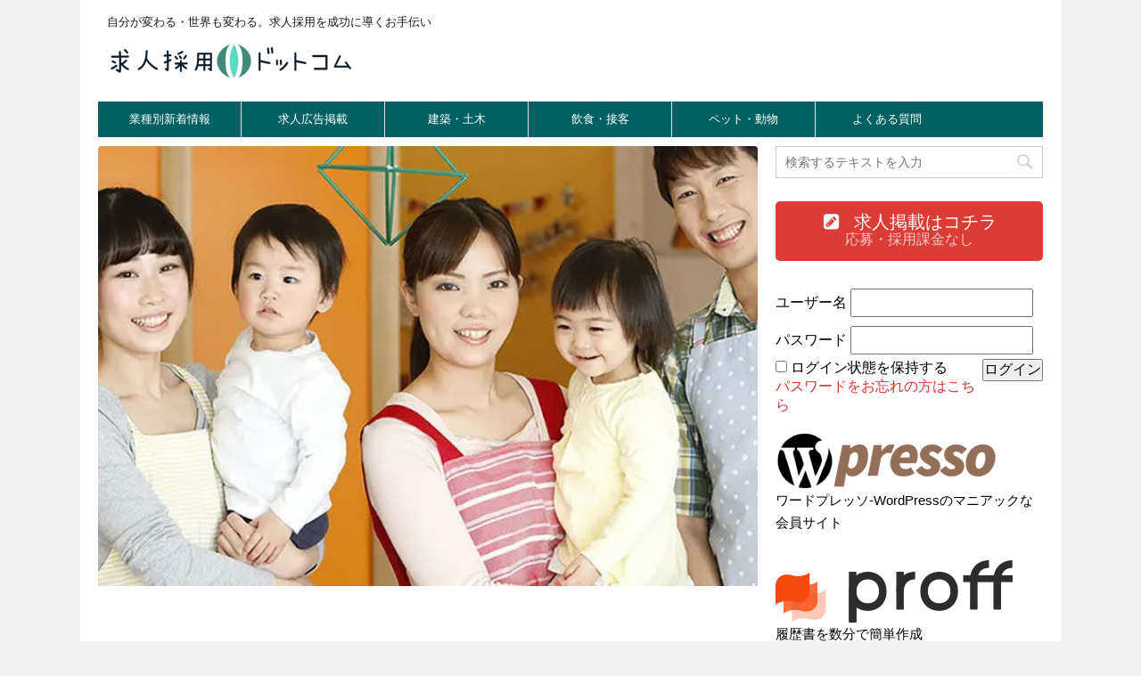

--- FILE ---
content_type: text/html; charset=UTF-8
request_url: https://kyujin-saiyo.com/newjob/42275
body_size: 16049
content:
<!DOCTYPE html>
<!--[if lt IE 7]>
<html class="ie6" lang="ja"> <![endif]-->
<!--[if IE 7]>
<html class="i7" lang="ja"> <![endif]-->
<!--[if IE 8]>
<html class="ie" lang="ja"> <![endif]-->
<!--[if gt IE 8]><!-->
<html lang="ja">
	<!--<![endif]-->
	<head prefix="og: http://ogp.me/ns# fb: http://ogp.me/ns/fb# article: http://ogp.me/ns/article#">
		<meta charset="UTF-8" >
		<meta name="viewport" content="width=device-width,initial-scale=1.0,user-scalable=no">
		<meta name="format-detection" content="telephone=no" >
		
		
		<link rel="alternate" type="application/rss+xml" title="【 求人採用ドットコム】求人・転職 RSS Feed" href="https://kyujin-saiyo.com/feed" />
		<link rel="pingback" href="https://kyujin-saiyo.com/xmlrpc.php" >
		<!--[if lt IE 9]>
		<script src="http://css3-mediaqueries-js.googlecode.com/svn/trunk/css3-mediaqueries.js"></script>
		<script src="https://kyujin-saiyo.com/wp-content/themes/stingerpro/js/html5shiv.js"></script>
		<![endif]-->
				<!-- Manifest added by SuperPWA - Progressive Web Apps Plugin For WordPress -->
<link rel="manifest" href="/superpwa-manifest.json">
<meta name="theme-color" content="#0097a7">
<meta name="mobile-web-app-capable" content="yes">
<meta name="apple-touch-fullscreen" content="yes">
<meta name="apple-mobile-web-app-title" content="【 求人採用ドットコム】無料求人">
<meta name="application-name" content="【 求人採用ドットコム】無料求人">
<meta name="apple-mobile-web-app-capable" content="yes">
<meta name="apple-mobile-web-app-status-bar-style" content="default">
<link rel="apple-touch-icon"  href="https://kyujin-saiyo.com/wp-content/uploads/2016/10/recruitment192.png">
<link rel="apple-touch-icon" sizes="192x192" href="https://kyujin-saiyo.com/wp-content/uploads/2016/10/recruitment192.png">
<!-- / SuperPWA.com -->
<meta name='robots' content='max-image-preview:large' />
	<style>img:is([sizes="auto" i], [sizes^="auto," i]) { contain-intrinsic-size: 3000px 1500px }</style>
	<script type="text/javascript">
/* <![CDATA[ */
window.koko_analytics = {"url":"https:\/\/kyujin-saiyo.com\/wp-admin\/admin-ajax.php?action=koko_analytics_collect","site_url":"https:\/\/kyujin-saiyo.com","post_id":42275,"path":"\/newjob\/42275","method":"cookie","use_cookie":true};
/* ]]> */
</script>
<title>サンライズキッズ保育園　伊丹園　【パート】事務スタッフ大募集！ - 【 求人採用ドットコム】求人・転職</title>
<link rel='dns-prefetch' href='//ajax.googleapis.com' />
<link rel='dns-prefetch' href='//fonts.googleapis.com' />
<script type="text/javascript">
/* <![CDATA[ */
window._wpemojiSettings = {"baseUrl":"https:\/\/s.w.org\/images\/core\/emoji\/15.1.0\/72x72\/","ext":".png","svgUrl":"https:\/\/s.w.org\/images\/core\/emoji\/15.1.0\/svg\/","svgExt":".svg","source":{"concatemoji":"https:\/\/kyujin-saiyo.com\/wp-includes\/js\/wp-emoji-release.min.js?ver=6.8.1"}};
/*! This file is auto-generated */
!function(i,n){var o,s,e;function c(e){try{var t={supportTests:e,timestamp:(new Date).valueOf()};sessionStorage.setItem(o,JSON.stringify(t))}catch(e){}}function p(e,t,n){e.clearRect(0,0,e.canvas.width,e.canvas.height),e.fillText(t,0,0);var t=new Uint32Array(e.getImageData(0,0,e.canvas.width,e.canvas.height).data),r=(e.clearRect(0,0,e.canvas.width,e.canvas.height),e.fillText(n,0,0),new Uint32Array(e.getImageData(0,0,e.canvas.width,e.canvas.height).data));return t.every(function(e,t){return e===r[t]})}function u(e,t,n){switch(t){case"flag":return n(e,"\ud83c\udff3\ufe0f\u200d\u26a7\ufe0f","\ud83c\udff3\ufe0f\u200b\u26a7\ufe0f")?!1:!n(e,"\ud83c\uddfa\ud83c\uddf3","\ud83c\uddfa\u200b\ud83c\uddf3")&&!n(e,"\ud83c\udff4\udb40\udc67\udb40\udc62\udb40\udc65\udb40\udc6e\udb40\udc67\udb40\udc7f","\ud83c\udff4\u200b\udb40\udc67\u200b\udb40\udc62\u200b\udb40\udc65\u200b\udb40\udc6e\u200b\udb40\udc67\u200b\udb40\udc7f");case"emoji":return!n(e,"\ud83d\udc26\u200d\ud83d\udd25","\ud83d\udc26\u200b\ud83d\udd25")}return!1}function f(e,t,n){var r="undefined"!=typeof WorkerGlobalScope&&self instanceof WorkerGlobalScope?new OffscreenCanvas(300,150):i.createElement("canvas"),a=r.getContext("2d",{willReadFrequently:!0}),o=(a.textBaseline="top",a.font="600 32px Arial",{});return e.forEach(function(e){o[e]=t(a,e,n)}),o}function t(e){var t=i.createElement("script");t.src=e,t.defer=!0,i.head.appendChild(t)}"undefined"!=typeof Promise&&(o="wpEmojiSettingsSupports",s=["flag","emoji"],n.supports={everything:!0,everythingExceptFlag:!0},e=new Promise(function(e){i.addEventListener("DOMContentLoaded",e,{once:!0})}),new Promise(function(t){var n=function(){try{var e=JSON.parse(sessionStorage.getItem(o));if("object"==typeof e&&"number"==typeof e.timestamp&&(new Date).valueOf()<e.timestamp+604800&&"object"==typeof e.supportTests)return e.supportTests}catch(e){}return null}();if(!n){if("undefined"!=typeof Worker&&"undefined"!=typeof OffscreenCanvas&&"undefined"!=typeof URL&&URL.createObjectURL&&"undefined"!=typeof Blob)try{var e="postMessage("+f.toString()+"("+[JSON.stringify(s),u.toString(),p.toString()].join(",")+"));",r=new Blob([e],{type:"text/javascript"}),a=new Worker(URL.createObjectURL(r),{name:"wpTestEmojiSupports"});return void(a.onmessage=function(e){c(n=e.data),a.terminate(),t(n)})}catch(e){}c(n=f(s,u,p))}t(n)}).then(function(e){for(var t in e)n.supports[t]=e[t],n.supports.everything=n.supports.everything&&n.supports[t],"flag"!==t&&(n.supports.everythingExceptFlag=n.supports.everythingExceptFlag&&n.supports[t]);n.supports.everythingExceptFlag=n.supports.everythingExceptFlag&&!n.supports.flag,n.DOMReady=!1,n.readyCallback=function(){n.DOMReady=!0}}).then(function(){return e}).then(function(){var e;n.supports.everything||(n.readyCallback(),(e=n.source||{}).concatemoji?t(e.concatemoji):e.wpemoji&&e.twemoji&&(t(e.twemoji),t(e.wpemoji)))}))}((window,document),window._wpemojiSettings);
/* ]]> */
</script>
<style id='wp-emoji-styles-inline-css' type='text/css'>

	img.wp-smiley, img.emoji {
		display: inline !important;
		border: none !important;
		box-shadow: none !important;
		height: 1em !important;
		width: 1em !important;
		margin: 0 0.07em !important;
		vertical-align: -0.1em !important;
		background: none !important;
		padding: 0 !important;
	}
</style>
<link rel='stylesheet' id='wp-block-library-css' href='https://kyujin-saiyo.com/wp-includes/css/dist/block-library/style.min.css?ver=6.8.1' type='text/css' media='all' />
<style id='classic-theme-styles-inline-css' type='text/css'>
/*! This file is auto-generated */
.wp-block-button__link{color:#fff;background-color:#32373c;border-radius:9999px;box-shadow:none;text-decoration:none;padding:calc(.667em + 2px) calc(1.333em + 2px);font-size:1.125em}.wp-block-file__button{background:#32373c;color:#fff;text-decoration:none}
</style>
<link rel='stylesheet' id='vk-google-job-posting-manager-block-css' href='https://kyujin-saiyo.com/wp-content/plugins/vk-google-job-posting-manager/blocks/create-table/build/style.css?ver=e646f025f5a90873c15c' type='text/css' media='all' />
<style id='global-styles-inline-css' type='text/css'>
:root{--wp--preset--aspect-ratio--square: 1;--wp--preset--aspect-ratio--4-3: 4/3;--wp--preset--aspect-ratio--3-4: 3/4;--wp--preset--aspect-ratio--3-2: 3/2;--wp--preset--aspect-ratio--2-3: 2/3;--wp--preset--aspect-ratio--16-9: 16/9;--wp--preset--aspect-ratio--9-16: 9/16;--wp--preset--color--black: #000000;--wp--preset--color--cyan-bluish-gray: #abb8c3;--wp--preset--color--white: #ffffff;--wp--preset--color--pale-pink: #f78da7;--wp--preset--color--vivid-red: #cf2e2e;--wp--preset--color--luminous-vivid-orange: #ff6900;--wp--preset--color--luminous-vivid-amber: #fcb900;--wp--preset--color--light-green-cyan: #7bdcb5;--wp--preset--color--vivid-green-cyan: #00d084;--wp--preset--color--pale-cyan-blue: #8ed1fc;--wp--preset--color--vivid-cyan-blue: #0693e3;--wp--preset--color--vivid-purple: #9b51e0;--wp--preset--gradient--vivid-cyan-blue-to-vivid-purple: linear-gradient(135deg,rgba(6,147,227,1) 0%,rgb(155,81,224) 100%);--wp--preset--gradient--light-green-cyan-to-vivid-green-cyan: linear-gradient(135deg,rgb(122,220,180) 0%,rgb(0,208,130) 100%);--wp--preset--gradient--luminous-vivid-amber-to-luminous-vivid-orange: linear-gradient(135deg,rgba(252,185,0,1) 0%,rgba(255,105,0,1) 100%);--wp--preset--gradient--luminous-vivid-orange-to-vivid-red: linear-gradient(135deg,rgba(255,105,0,1) 0%,rgb(207,46,46) 100%);--wp--preset--gradient--very-light-gray-to-cyan-bluish-gray: linear-gradient(135deg,rgb(238,238,238) 0%,rgb(169,184,195) 100%);--wp--preset--gradient--cool-to-warm-spectrum: linear-gradient(135deg,rgb(74,234,220) 0%,rgb(151,120,209) 20%,rgb(207,42,186) 40%,rgb(238,44,130) 60%,rgb(251,105,98) 80%,rgb(254,248,76) 100%);--wp--preset--gradient--blush-light-purple: linear-gradient(135deg,rgb(255,206,236) 0%,rgb(152,150,240) 100%);--wp--preset--gradient--blush-bordeaux: linear-gradient(135deg,rgb(254,205,165) 0%,rgb(254,45,45) 50%,rgb(107,0,62) 100%);--wp--preset--gradient--luminous-dusk: linear-gradient(135deg,rgb(255,203,112) 0%,rgb(199,81,192) 50%,rgb(65,88,208) 100%);--wp--preset--gradient--pale-ocean: linear-gradient(135deg,rgb(255,245,203) 0%,rgb(182,227,212) 50%,rgb(51,167,181) 100%);--wp--preset--gradient--electric-grass: linear-gradient(135deg,rgb(202,248,128) 0%,rgb(113,206,126) 100%);--wp--preset--gradient--midnight: linear-gradient(135deg,rgb(2,3,129) 0%,rgb(40,116,252) 100%);--wp--preset--font-size--small: 13px;--wp--preset--font-size--medium: 20px;--wp--preset--font-size--large: 36px;--wp--preset--font-size--x-large: 42px;--wp--preset--spacing--20: 0.44rem;--wp--preset--spacing--30: 0.67rem;--wp--preset--spacing--40: 1rem;--wp--preset--spacing--50: 1.5rem;--wp--preset--spacing--60: 2.25rem;--wp--preset--spacing--70: 3.38rem;--wp--preset--spacing--80: 5.06rem;--wp--preset--shadow--natural: 6px 6px 9px rgba(0, 0, 0, 0.2);--wp--preset--shadow--deep: 12px 12px 50px rgba(0, 0, 0, 0.4);--wp--preset--shadow--sharp: 6px 6px 0px rgba(0, 0, 0, 0.2);--wp--preset--shadow--outlined: 6px 6px 0px -3px rgba(255, 255, 255, 1), 6px 6px rgba(0, 0, 0, 1);--wp--preset--shadow--crisp: 6px 6px 0px rgba(0, 0, 0, 1);}:where(.is-layout-flex){gap: 0.5em;}:where(.is-layout-grid){gap: 0.5em;}body .is-layout-flex{display: flex;}.is-layout-flex{flex-wrap: wrap;align-items: center;}.is-layout-flex > :is(*, div){margin: 0;}body .is-layout-grid{display: grid;}.is-layout-grid > :is(*, div){margin: 0;}:where(.wp-block-columns.is-layout-flex){gap: 2em;}:where(.wp-block-columns.is-layout-grid){gap: 2em;}:where(.wp-block-post-template.is-layout-flex){gap: 1.25em;}:where(.wp-block-post-template.is-layout-grid){gap: 1.25em;}.has-black-color{color: var(--wp--preset--color--black) !important;}.has-cyan-bluish-gray-color{color: var(--wp--preset--color--cyan-bluish-gray) !important;}.has-white-color{color: var(--wp--preset--color--white) !important;}.has-pale-pink-color{color: var(--wp--preset--color--pale-pink) !important;}.has-vivid-red-color{color: var(--wp--preset--color--vivid-red) !important;}.has-luminous-vivid-orange-color{color: var(--wp--preset--color--luminous-vivid-orange) !important;}.has-luminous-vivid-amber-color{color: var(--wp--preset--color--luminous-vivid-amber) !important;}.has-light-green-cyan-color{color: var(--wp--preset--color--light-green-cyan) !important;}.has-vivid-green-cyan-color{color: var(--wp--preset--color--vivid-green-cyan) !important;}.has-pale-cyan-blue-color{color: var(--wp--preset--color--pale-cyan-blue) !important;}.has-vivid-cyan-blue-color{color: var(--wp--preset--color--vivid-cyan-blue) !important;}.has-vivid-purple-color{color: var(--wp--preset--color--vivid-purple) !important;}.has-black-background-color{background-color: var(--wp--preset--color--black) !important;}.has-cyan-bluish-gray-background-color{background-color: var(--wp--preset--color--cyan-bluish-gray) !important;}.has-white-background-color{background-color: var(--wp--preset--color--white) !important;}.has-pale-pink-background-color{background-color: var(--wp--preset--color--pale-pink) !important;}.has-vivid-red-background-color{background-color: var(--wp--preset--color--vivid-red) !important;}.has-luminous-vivid-orange-background-color{background-color: var(--wp--preset--color--luminous-vivid-orange) !important;}.has-luminous-vivid-amber-background-color{background-color: var(--wp--preset--color--luminous-vivid-amber) !important;}.has-light-green-cyan-background-color{background-color: var(--wp--preset--color--light-green-cyan) !important;}.has-vivid-green-cyan-background-color{background-color: var(--wp--preset--color--vivid-green-cyan) !important;}.has-pale-cyan-blue-background-color{background-color: var(--wp--preset--color--pale-cyan-blue) !important;}.has-vivid-cyan-blue-background-color{background-color: var(--wp--preset--color--vivid-cyan-blue) !important;}.has-vivid-purple-background-color{background-color: var(--wp--preset--color--vivid-purple) !important;}.has-black-border-color{border-color: var(--wp--preset--color--black) !important;}.has-cyan-bluish-gray-border-color{border-color: var(--wp--preset--color--cyan-bluish-gray) !important;}.has-white-border-color{border-color: var(--wp--preset--color--white) !important;}.has-pale-pink-border-color{border-color: var(--wp--preset--color--pale-pink) !important;}.has-vivid-red-border-color{border-color: var(--wp--preset--color--vivid-red) !important;}.has-luminous-vivid-orange-border-color{border-color: var(--wp--preset--color--luminous-vivid-orange) !important;}.has-luminous-vivid-amber-border-color{border-color: var(--wp--preset--color--luminous-vivid-amber) !important;}.has-light-green-cyan-border-color{border-color: var(--wp--preset--color--light-green-cyan) !important;}.has-vivid-green-cyan-border-color{border-color: var(--wp--preset--color--vivid-green-cyan) !important;}.has-pale-cyan-blue-border-color{border-color: var(--wp--preset--color--pale-cyan-blue) !important;}.has-vivid-cyan-blue-border-color{border-color: var(--wp--preset--color--vivid-cyan-blue) !important;}.has-vivid-purple-border-color{border-color: var(--wp--preset--color--vivid-purple) !important;}.has-vivid-cyan-blue-to-vivid-purple-gradient-background{background: var(--wp--preset--gradient--vivid-cyan-blue-to-vivid-purple) !important;}.has-light-green-cyan-to-vivid-green-cyan-gradient-background{background: var(--wp--preset--gradient--light-green-cyan-to-vivid-green-cyan) !important;}.has-luminous-vivid-amber-to-luminous-vivid-orange-gradient-background{background: var(--wp--preset--gradient--luminous-vivid-amber-to-luminous-vivid-orange) !important;}.has-luminous-vivid-orange-to-vivid-red-gradient-background{background: var(--wp--preset--gradient--luminous-vivid-orange-to-vivid-red) !important;}.has-very-light-gray-to-cyan-bluish-gray-gradient-background{background: var(--wp--preset--gradient--very-light-gray-to-cyan-bluish-gray) !important;}.has-cool-to-warm-spectrum-gradient-background{background: var(--wp--preset--gradient--cool-to-warm-spectrum) !important;}.has-blush-light-purple-gradient-background{background: var(--wp--preset--gradient--blush-light-purple) !important;}.has-blush-bordeaux-gradient-background{background: var(--wp--preset--gradient--blush-bordeaux) !important;}.has-luminous-dusk-gradient-background{background: var(--wp--preset--gradient--luminous-dusk) !important;}.has-pale-ocean-gradient-background{background: var(--wp--preset--gradient--pale-ocean) !important;}.has-electric-grass-gradient-background{background: var(--wp--preset--gradient--electric-grass) !important;}.has-midnight-gradient-background{background: var(--wp--preset--gradient--midnight) !important;}.has-small-font-size{font-size: var(--wp--preset--font-size--small) !important;}.has-medium-font-size{font-size: var(--wp--preset--font-size--medium) !important;}.has-large-font-size{font-size: var(--wp--preset--font-size--large) !important;}.has-x-large-font-size{font-size: var(--wp--preset--font-size--x-large) !important;}
:where(.wp-block-post-template.is-layout-flex){gap: 1.25em;}:where(.wp-block-post-template.is-layout-grid){gap: 1.25em;}
:where(.wp-block-columns.is-layout-flex){gap: 2em;}:where(.wp-block-columns.is-layout-grid){gap: 2em;}
:root :where(.wp-block-pullquote){font-size: 1.5em;line-height: 1.6;}
</style>
<link rel='stylesheet' id='fonts-googleapis-montserrat-css' href='https://fonts.googleapis.com/css?family=Montserrat%3A400&#038;ver=6.8.1' type='text/css' media='all' />
<link rel='stylesheet' id='normalize-css' href='https://kyujin-saiyo.com/wp-content/themes/stingerpro/css/normalize.css?ver=1.5.9' type='text/css' media='all' />
<link rel='stylesheet' id='font-awesome-css' href='https://kyujin-saiyo.com/wp-content/themes/stingerpro/css/fontawesome/css/font-awesome.min.css?ver=4.7.0' type='text/css' media='all' />
<link rel='stylesheet' id='style-css' href='https://kyujin-saiyo.com/wp-content/themes/stingerpro/style.css?ver=6.8.1' type='text/css' media='all' />
<link rel='stylesheet' id='single2-css' href='https://kyujin-saiyo.com/wp-content/themes/stingerpro/st-kanricss.php' type='text/css' media='all' />
<link rel='stylesheet' id='single-css' href='https://kyujin-saiyo.com/wp-content/themes/stingerpro/st-tagcss.php' type='text/css' media='all' />
<link rel='stylesheet' id='login-with-ajax-css' href='https://kyujin-saiyo.com/wp-content/plugins/login-with-ajax/templates/widget.css?ver=4.5.1' type='text/css' media='all' />
<link rel='stylesheet' id='st-themecss-css' href='https://kyujin-saiyo.com/wp-content/themes/stingerpro/st-themecss-loader.php?ver=6.8.1' type='text/css' media='all' />
<script type="text/javascript" src="//ajax.googleapis.com/ajax/libs/jquery/1.11.3/jquery.min.js?ver=1.11.3" id="jquery-js"></script>
<script type="text/javascript" id="login-with-ajax-js-extra">
/* <![CDATA[ */
var LWA = {"ajaxurl":"https:\/\/kyujin-saiyo.com\/wp-admin\/admin-ajax.php","off":""};
/* ]]> */
</script>
<script type="text/javascript" src="https://kyujin-saiyo.com/wp-content/plugins/login-with-ajax/templates/login-with-ajax.legacy.min.js?ver=4.5.1" id="login-with-ajax-js"></script>
<script type="text/javascript" src="https://kyujin-saiyo.com/wp-content/plugins/login-with-ajax/ajaxify/ajaxify.min.js?ver=4.5.1" id="login-with-ajax-ajaxify-js"></script>
<script type="text/javascript" src="https://kyujin-saiyo.com/wp-content/plugins/simple-stripe-checkout/gssc.js?ver=6.8.1" id="gssc-js-js"></script>
<link rel="https://api.w.org/" href="https://kyujin-saiyo.com/wp-json/" /><link rel="alternate" title="JSON" type="application/json" href="https://kyujin-saiyo.com/wp-json/wp/v2/posts/42275" /><link rel='shortlink' href='https://kyujin-saiyo.com/?p=42275' />
<link rel="alternate" title="oEmbed (JSON)" type="application/json+oembed" href="https://kyujin-saiyo.com/wp-json/oembed/1.0/embed?url=https%3A%2F%2Fkyujin-saiyo.com%2Fnewjob%2F42275" />
<link rel="alternate" title="oEmbed (XML)" type="text/xml+oembed" href="https://kyujin-saiyo.com/wp-json/oembed/1.0/embed?url=https%3A%2F%2Fkyujin-saiyo.com%2Fnewjob%2F42275&#038;format=xml" />
<link rel="dns-prefetch" href="//pagead2.googlesyndication.com">
<link rel="dns-prefetch" href="//googleads.g.doubleclick.net">
<link rel="dns-prefetch" href="//tpc.googlesyndication.com">
<link rel="dns-prefetch" href="//www.gstatic.com">

<script async src="//pagead2.googlesyndication.com/pagead/js/adsbygoogle.js"></script>
<script>
     (adsbygoogle = window.adsbygoogle || []).push({
          google_ad_client: "ca-pub-1321232545901366",
          enable_page_level_ads: true
     });
</script>

<script type="application/ld+json">
{
  "@context": "http://schema.org/",
  "@type": "JobPosting",
  "title": "<?php the_title(); ?>",
  "description": "<?php the_excerpt(); ?>",
  "identifier": {
    "@type": "PropertyValue",
    "name": "",
    "value": ""
  },
  "hiringOrganization" : {
    "@type": "Organization",
    "name": "<?php the_field('qj02'); ?>",
    "sameAs": "<?php the_field('qj04'); ?>"
  },
  "industry": "",
  "employmentType": "FULL_TIME",
  "workHours": "<?php the_field('qj09'); ?>",
  "datePosted": "2019-05-08",
  "validThrough": "",
  "jobLocation": {
    "@type": "Place",
    "address": {
      "@type": "PostalAddress",
      "streetAddress": "<?php the_field('qj010'); ?>",
      "addressLocality": "<?php the_field('qj010'); ?>",
      "addressRegion": "<?php the_field('qj010'); ?>",
      "postalCode": "",
      "addressCountry": "JP"
    }
  },
  "baseSalary": {
    "@type": "MonetaryAmount",
    "currency": "JPY",
    "value": {
      "@type": "QuantitativeValue",
      "minValue": "",
      "maxValue": "",
      "unitText": "MONTH",
      "value": ""
    }
  },
  "responsibilities": "<?php the_field('qj011'); ?>",
  "skills": "<?php the_field('qj07'); ?>",
  "qualifications": "<?php the_field('qj07'); ?>",
  "educationRequirements": "",
  "experienceRequirements": ""
}
</script><meta name="thumbnail" content="https://kyujin-saiyo.com/wp-content/uploads/2016/10/img01.jpg" />        <style>

        </style>
        <meta name="robots" content="index, follow" />
<link rel="amphtml" href="https://kyujin-saiyo.com/newjob/42275amp"><link rel="canonical" href="https://kyujin-saiyo.com/newjob/42275" />
<link rel="icon" href="https://kyujin-saiyo.com/wp-content/uploads/2016/10/cropped-recruitment-icon-32x32.png" sizes="32x32" />
<link rel="icon" href="https://kyujin-saiyo.com/wp-content/uploads/2016/10/cropped-recruitment-icon-192x192.png" sizes="192x192" />
<meta name="msapplication-TileImage" content="https://kyujin-saiyo.com/wp-content/uploads/2016/10/cropped-recruitment-icon-270x270.png" />
		<style type="text/css" id="wp-custom-css">
			a {
text-decoration: none;
}

.table_02	{
width:100%;margin:0px 0px 10px 0px;padding:0px;
border-collapse:collapse;
border-top:1px dotted #999999;
}
.table_02 th	{
width:25%;padding:4px 2px 2px 4px;
text-align:left;vertical-align:top;color:#666666;
background-color:#EEEEEE;
border-bottom:1px dotted #999999;border-left:5px solid #4da6bc;
}
.table_02 td	{
padding:4px 2px 2px 4px;
border-bottom:1px dotted #999999;border-left:3px double #CCCCCC;
}


.table_03{
width: 70%;
border-collapse: separate;
}
.table_03 th{
width: 23%;
padding: 10px;
text-align: left;
vertical-align: top;
color: #333;
background-color: #eee;
}
.table_03 td{
padding: 10px;
background-color: #fff;
}

@media only screen and (max-width:480px){
    .table_02 { margin: 0 -10px; }
    .table_02 th,
    .table_02 td{
        width: 100%;
        display: block;
        border-top: none;
    }
    .table_02 tr:first-child th   { border-top: 1px solid #ddd; }
}


	



.acf-map {
	width: 100%;
	height: 400px;
	border: #ccc solid 1px;
	margin: 20px 0;
}

/* fixes potential theme css conflict */
.acf-map img {
   max-width: inherit !important;
}




img.img_left{
float: left;
margin-right:30px;
padding: 4px;
}

div.clear{
	clear: both;
	margin: 0px 0px 10px 0px;
}

img.img_right{
float: right;
margin-left: 1em;
padding: 4px;
}

div.clear{
clear: both;
margin: 0px 0px 10px 20px;
}




.su-spoiler.my-custom-spoiler {}
.su-spoiler.my-custom-spoiler .su-spoiler-title { background-color: #7fc3cf }
.su-spoiler.my-custom-spoiler .su-spoiler-title .su-spoiler-icon,
.su-spoiler.su-spoiler-closed.my-custom-spoiler .su-spoiler-title .su-spoiler-icon {
left: 3px;
background-color: #fff;
}
.su-spoiler.my-custom-spoiler .su-spoiler-content { background-color: #c5e2e7 }


span.text-icon {
  display: inline-block;
  background: #df002c;
  padding: 1px 5px;
  margin-right: 5px;       /* 先行する文字列との間隔 */
  vertical-align: middle; /* 先行する文字列と上下中央揃え */
  font-size: 0.6em;
  font-weight: normal;
  color: #fff;
  border-radius: 3px;     /* アイコンの角を丸める */
}

input:not(.st-form-nowide):not([type=checkbox]):not([type=radio]):not([type=submit]):not([type="image"]), textarea, select {
    box-sizing: border-box;
    width: auto;
}


		</style>
		<script type="application/ld+json">
{"@context":"https://schema.org/","@type":"JobPosting","title":"事務","description":"","datePosted":"2026-01-06","validThrough":"","employmentType":["PART_TIME"],"identifier":{"@type":"PropertyValue","name":"","value":""},"hiringOrganization":{"@type":"Organization","name":"","sameAs":"https://kyujin-saiyo.com/","logo":"https://kyujin-saiyo.com/wp-content/uploads/2016/10/recruitment-icon.png"},"jobLocation":{"@type":"Place","address":{"@type":"PostalAddress","streetAddress":"","addressLocality":"","addressRegion":"","postalCode":"","addressCountry":"JP"}},"baseSalary":{"@type":"MonetaryAmount","currency":"AED","value":{"@type":"QuantitativeValue","unitText":"HOUR"}}}
</script>
					<!-- OGP -->
			<meta property="og:locale" content="ja_JP">
		<meta property="fb:app_id" content="1000086210137474">
					<meta property="article:publisher" content="https://www.facebook.com/kyujinsaiyo/">
		
		<meta property="og:type" content="article">
		<meta property="og:title" content="サンライズキッズ保育園　伊丹園　【パート】事務スタッフ大募集！">
		<meta property="og:url" content="https://kyujin-saiyo.com/newjob/42275">
		<meta property="og:description" content="保育園でパートの事務スタッフを募集しています。 基本的には、電話対応や来客対応、資料作成などの業務を担当していただきますが、ご経験によって園の運営や企画などにも携わっていただくことが可能です。 新規事">
		<meta property="og:site_name" content="【 求人採用ドットコム】求人・転職">
		<meta property="og:image" content="https://kyujin-saiyo.com/wp-content/uploads/2016/10/img01.jpg">
	
		<!-- /OGP -->
		


<script>
jQuery(function(){
    jQuery('.st-btn-open').click(function(){
        jQuery(this).next('.st-slidebox').stop(true, true).slideToggle();
    });
});
</script>

			</head>
	<body class="wp-singular post-template-default single single-post postid-42275 single-format-standard wp-theme-stingerpro not-front-page" >
				<div id="st-ami">
				<div id="wrapper" class="">
				<div id="wrapper-in">
					<header id="">
						<div id="headbox-bg">
							<div class="clearfix" id="headbox">
										<nav id="s-navi" class="pcnone">
			<dl class="acordion">
				<dt class="trigger">
					<p><span class="op"><i class="fa fa-bars"></i></span></p>
							<!-- 追加メニュー -->
					
					<!-- 追加メニュー2 -->
							
				</dt>

				<dd class="acordion_tree">
				

										<div class="menu-main2-container"><ul id="menu-main2" class="menu"><li id="menu-item-33774" class="menu-item menu-item-type-post_type menu-item-object-page menu-item-33774"><a href="https://kyujin-saiyo.com/new-jobs">業種別新着情報</a></li>
<li id="menu-item-18794" class="menu-item menu-item-type-post_type menu-item-object-page menu-item-18794"><a href="https://kyujin-saiyo.com/free">求人広告掲載</a></li>
<li id="menu-item-32162" class="menu-item menu-item-type-custom menu-item-object-custom menu-item-32162"><a target="_blank" href="https://gaten-job.com/">建築・土木</a></li>
<li id="menu-item-32163" class="menu-item menu-item-type-custom menu-item-object-custom menu-item-32163"><a target="_blank" href="https://food-career.com/">飲食・接客</a></li>
<li id="menu-item-32164" class="menu-item menu-item-type-custom menu-item-object-custom menu-item-32164"><a target="_blank" href="https://pet-job.com/">ペット・動物</a></li>
<li id="menu-item-18801" class="menu-item menu-item-type-post_type menu-item-object-page menu-item-18801"><a href="https://kyujin-saiyo.com/question">よくある質問</a></li>
</ul></div>					<div class="clear"></div>

				</dd>
			</dl>
		</nav>
										<div id="header-l">
										
            
			
				<!-- キャプション -->
				                
					              		 	 <p class="descr sitenametop">
               		     	自分が変わる・世界も変わる。求人採用を成功に導くお手伝い               			 </p>
					                    
				                
				<!-- ロゴ又はブログ名 -->
				              		  <p class="sitename"><a href="https://kyujin-saiyo.com/">
                  		                        		  <img class="sitename-bottom" alt="【 求人採用ドットコム】求人・転職" src="https://kyujin-saiyo.com/wp-content/uploads/2017/09/logo.png" >
                   		               		  </a></p>
            					<!-- ロゴ又はブログ名ここまで -->

			    
		
    									</div><!-- /#header-l -->
								<div id="header-r" class="smanone">
																		
								</div><!-- /#header-r -->
							</div><!-- /#headbox-bg -->
						</div><!-- /#headbox clearfix -->
					
<div id="gazou-wide">
			<div id="st-menubox">
			<div id="st-menuwide">
				<nav class="smanone clearfix"><ul id="menu-main2-1" class="menu"><li class="menu-item menu-item-type-post_type menu-item-object-page menu-item-33774"><a href="https://kyujin-saiyo.com/new-jobs">業種別新着情報</a></li>
<li class="menu-item menu-item-type-post_type menu-item-object-page menu-item-18794"><a href="https://kyujin-saiyo.com/free">求人広告掲載</a></li>
<li class="menu-item menu-item-type-custom menu-item-object-custom menu-item-32162"><a target="_blank" href="https://gaten-job.com/">建築・土木</a></li>
<li class="menu-item menu-item-type-custom menu-item-object-custom menu-item-32163"><a target="_blank" href="https://food-career.com/">飲食・接客</a></li>
<li class="menu-item menu-item-type-custom menu-item-object-custom menu-item-32164"><a target="_blank" href="https://pet-job.com/">ペット・動物</a></li>
<li class="menu-item menu-item-type-post_type menu-item-object-page menu-item-18801"><a href="https://kyujin-saiyo.com/question">よくある質問</a></li>
</ul></nav>			</div>
		</div>
	</div>

					</header>
					<div id="content-w">
						
					
<div id="content" class="clearfix">
	<div id="contentInner">

		<main>
			<article>
				<div id="post-42275" class="st-post post-42275 post type-post status-publish format-standard has-post-thumbnail hentry category-newjob">

				<div class="st-eyecatch"><img width="700" height="467" src="https://kyujin-saiyo.com/wp-content/uploads/2016/10/img01.jpg" class="attachment-full size-full wp-post-image" alt="施設長募集" decoding="async" fetchpriority="high" srcset="https://kyujin-saiyo.com/wp-content/uploads/2016/10/img01.jpg 700w, https://kyujin-saiyo.com/wp-content/uploads/2016/10/img01-300x200.jpg 300w" sizes="(max-width: 700px) 100vw, 700px" />
	
	</div>

														<div class="kizi-under-box">			<div class="textwidget"><p><script async src="//pagead2.googlesyndication.com/pagead/js/adsbygoogle.js"></script><br />
<!-- boxing --><br />
<ins class="adsbygoogle" style="display: block;" data-ad-client="ca-pub-1321232545901366" data-ad-slot="6450632331" data-ad-format="link"></ins><br />
<script>
(adsbygoogle = window.adsbygoogle || []).push({});
</script></p>
</div>
		</div><div class="widget_text kizi-under-box"><div class="textwidget custom-html-widget"><a href="https://px.a8.net/svt/ejp?a8mat=35U70T+1O4V6Y+33T0+HVFKY" rel="nofollow">無料で研修を受けながら就活も【ウズウズカレッジ】</a>
<img border="0" width="1" height="1" src="https://www14.a8.net/0.gif?a8mat=35U70T+1O4V6Y+33T0+HVFKY" alt="">
<br>
<a href="https://px.a8.net/svt/ejp?a8mat=2ZEUCV+CQFUWA+39VM+5YRHE" rel="nofollow">ツアーコンダクター採用説明会予約受付中！未経験歓迎【旅行綜研】</a>
<img border="0" width="1" height="1" src="https://www17.a8.net/0.gif?a8mat=2ZEUCV+CQFUWA+39VM+5YRHE" alt="">
<br>
<a href="https://px.a8.net/svt/ejp?a8mat=2ZEUCV+DK7JWY+39C6+5Z6WY" rel="nofollow">寮費・水道光熱費無料・食事付のリゾートバイト！</a>
<img border="0" width="1" height="1" src="https://www13.a8.net/0.gif?a8mat=2ZEUCV+DK7JWY+39C6+5Z6WY" alt=""></div></div>						

					<!--ぱんくず -->
					<div id="breadcrumb">
					<ol itemscope itemtype="http://schema.org/BreadcrumbList">
							 <li itemprop="itemListElement" itemscope
      itemtype="http://schema.org/ListItem"><a href="https://kyujin-saiyo.com" itemprop="item"><span itemprop="name">HOME</span></a> > <meta itemprop="position" content="1" /></li>
													<li itemprop="itemListElement" itemscope
      itemtype="http://schema.org/ListItem"><a href="https://kyujin-saiyo.com/category/newjob" itemprop="item">
							<span itemprop="name">新着</span> </a> &gt;<meta itemprop="position" content="2" /></li> 
											</ol>
					</div>
					<!--/ ぱんくず -->

					<!--ループ開始 -->
										
										<p class="st-catgroup">
					<a href="https://kyujin-saiyo.com/category/newjob" title="View all posts in 新着" rel="category tag"><span class="catname st-catid67">新着</span></a>					</p>
									

					<h1 class="entry-title">サンライズキッズ保育園　伊丹園　【パート】事務スタッフ大募集！</h1>

					<div class="blogbox st-hide">
						<p><span class="kdate">
															投稿日：<time class="updated" datetime="2026-01-06T03:55:45+0900">2026年1月6日</time>
													</span></p>
					</div>

					<div class="mainbox">
						<div id="nocopy" ><!-- コピー禁止エリアここから -->

																			
							<div class="entry-content">
								<p>保育園でパートの事務スタッフを募集しています。</p>
<p>基本的には、電話対応や来客対応、資料作成などの業務を担当していただきますが、ご経験によって園の運営や企画などにも携わっていただくことが可能です。<br />
新規事業の立ち上げや運営管理本部でのお仕事に挑戦できるチャンスもあります。<br />
「事務職でもやりがいをもって仕事をしたい！」「新しいことにチャレンジしたい！」という方に、ピッタリの仕事です。</p>

<table class="table_02">

<tr>
<th>企業名</th>
<td>サンライズキッズ保育園　伊丹園</td>
</tr>

<tr>
<th>ホームページ</th>
<td><a href="https://www.sunrisekids-hoikuen.com/lp-itami/ "target="_blank">https://www.sunrisekids-hoikuen.com/lp-itami/ </a></td>
</tr>

<tr>
<th>電話番号</th>
<td><a href="tel:050-8881-1355"target="_blank">050-8881-1355</a></td>
</tr>

<tr>
<th>メッセージ</th>
<td>安心して働いていただくためにさまざまな社員研修や福利厚生制度を設けています。<br />
結婚後、また産前産後も働きやすい環境を整え、長く勤務していただくことを望んでいます。</td>
</tr>

<tr>
<th>勤務地・アクセス</th>
<td>[勤務地]<br />
664-0851<br />
兵庫伊丹市中央１丁目4-18MJビル１階<br />
<br />
[アクセス]<br />
阪急電鉄伊丹線 伊丹駅より徒歩2分</td>
</tr>

<tr>
<th>勤務日・時間</th>
<td>12:00～14:30の間の2,5時間、週５日間</td>
</tr>

<tr>
<th>応募資格</th>
<td>問わず</td>
</tr>

<tr>
<th>給与・報酬</th>
<td>1000円(時給) ※約5万円/月</td>
</tr>
</table>

<div class="su-spacer" style="height:20px"></div>
<div class="rankstlink-r2"><p><a href="https://kyujin-saiyo.com/entry/?post_id=42275">この求人に問い合わせ・相談してみる</a></p></div>

<div class="su-spacer" style="height:20px"></div>
<table class="table_02">
<tr>
<th>仕事内容とその他PR</th>
<td><p>[仕事内容]<br />
保育園に関わる一般事務</p>
<p>[保育理念]<br />
もっと輝け、明日のぼく、わたし！<br />
周りに光とパワーを与える、ぽかぽか暖かい太陽のような子になろう。</p>
<p>[保育方針]<br />
・ひとりひとりを大切に保育します。<br />
どんなに小さな子どもでも立派な一人のかけがえのない存在。小さな子どもにとって、たった１日でもとても長いもので、１分１秒も様々なことを感じ取ります。言葉にして訴える事のできない時期だからこそ、ひとりひとりの欲求を受け止め、小さな変化も見逃さず、「ありのまま」を受け入れ、その時々に合った対応、援助をします。</p>
<p>・たっぷりの愛情で保育します。<br />
スタッフ一同愛情豊かに接し安定した情緒の下、子ども達が生活時間の大半を過ごすふさわしい場所として、安心でき、くつろぎ、安らげる「第二のおうち」のような園でありたいと思います。家庭と密に連携をとりながら、ひとりひとりの状況や発達過程を踏まえ、心身共に健康な子どもに育つよう援助します。</p>
</td>
</tr>
</table>


<div class="su-spacer" style="height:20px"></div>
<div class="rankstlink-r2"><p><a href="https://kyujin-saiyo.com/entry/?post_id=42275">この求人に問い合わせ・相談してみる</a></p></div>

<div class="su-spacer" style="height:20px"></div>

							</div>
						</div><!-- コピー禁止エリアここまで -->

												
					<div class="adbox">
				
							        
	
									<div style="padding-top:10px;">
						
							        
	
					</div>
							</div>
		
        
	

													<div class="widget_text kizi-under-box"><div class="textwidget custom-html-widget"><script async src="//pagead2.googlesyndication.com/pagead/js/adsbygoogle.js"></script>
<ins class="adsbygoogle"
     style="display:block; text-align:center;"
     data-ad-layout="in-article"
     data-ad-format="fluid"
     data-ad-client="ca-pub-1321232545901366"
     data-ad-slot="3718859795"></ins>
<script>
     (adsbygoogle = window.adsbygoogle || []).push({});
</script></div></div><div class="widget_text kizi-under-box"><div class="textwidget custom-html-widget"><script async src="//pagead2.googlesyndication.com/pagead/js/adsbygoogle.js"></script>
<ins class="adsbygoogle"
     style="display:block"
     data-ad-format="autorelaxed"
     data-ad-client="ca-pub-1321232545901366"
     data-ad-slot="7092992700"></ins>
<script>
     (adsbygoogle = window.adsbygoogle || []).push({});
</script></div></div>						
					</div><!-- .mainboxここまで -->
	
						
	<div class="sns">
	<ul class="clearfix">
		<!--ツイートボタン-->
		<li class="twitter"> 
		<a rel="nofollow" onclick="window.open('//twitter.com/intent/tweet?url=https%3A%2F%2Fkyujin-saiyo.com%2Fnewjob%2F42275&text=%E3%82%B5%E3%83%B3%E3%83%A9%E3%82%A4%E3%82%BA%E3%82%AD%E3%83%83%E3%82%BA%E4%BF%9D%E8%82%B2%E5%9C%92%E3%80%80%E4%BC%8A%E4%B8%B9%E5%9C%92%E3%80%80%E3%80%90%E3%83%91%E3%83%BC%E3%83%88%E3%80%91%E4%BA%8B%E5%8B%99%E3%82%B9%E3%82%BF%E3%83%83%E3%83%95%E5%A4%A7%E5%8B%9F%E9%9B%86%EF%BC%81&tw_p=tweetbutton', '', 'width=500,height=450'); return false;"><i class="fa fa-twitter"></i><span class="snstext " >Twitter</span></a>
		</li>

		<!--シェアボタン-->      
		<li class="facebook">
		<a href="//www.facebook.com/sharer.php?src=bm&u=https%3A%2F%2Fkyujin-saiyo.com%2Fnewjob%2F42275&t=%E3%82%B5%E3%83%B3%E3%83%A9%E3%82%A4%E3%82%BA%E3%82%AD%E3%83%83%E3%82%BA%E4%BF%9D%E8%82%B2%E5%9C%92%E3%80%80%E4%BC%8A%E4%B8%B9%E5%9C%92%E3%80%80%E3%80%90%E3%83%91%E3%83%BC%E3%83%88%E3%80%91%E4%BA%8B%E5%8B%99%E3%82%B9%E3%82%BF%E3%83%83%E3%83%95%E5%A4%A7%E5%8B%9F%E9%9B%86%EF%BC%81" target="_blank" rel="nofollow"><i class="fa fa-facebook"></i><span class="snstext " >シェア</span>
		</a>
		</li>

		<!--Google+1ボタン-->
		<li class="googleplus">
		<a href="https://plus.google.com/share?url=https%3A%2F%2Fkyujin-saiyo.com%2Fnewjob%2F42275" target="_blank" rel="nofollow"><i class="fa fa-google-plus"></i><span class="snstext " >Google+</span></a>
		</li>

		<!--ポケットボタン-->      
		<li class="pocket">
		<a rel="nofollow" onclick="window.open('//getpocket.com/edit?url=https%3A%2F%2Fkyujin-saiyo.com%2Fnewjob%2F42275&title=%E3%82%B5%E3%83%B3%E3%83%A9%E3%82%A4%E3%82%BA%E3%82%AD%E3%83%83%E3%82%BA%E4%BF%9D%E8%82%B2%E5%9C%92%E3%80%80%E4%BC%8A%E4%B8%B9%E5%9C%92%E3%80%80%E3%80%90%E3%83%91%E3%83%BC%E3%83%88%E3%80%91%E4%BA%8B%E5%8B%99%E3%82%B9%E3%82%BF%E3%83%83%E3%83%95%E5%A4%A7%E5%8B%9F%E9%9B%86%EF%BC%81', '', 'width=500,height=350'); return false;"><i class="fa fa-get-pocket"></i><span class="snstext " >Pocket</span></a></li>

		<!--はてブボタン-->  
		<li class="hatebu">       
			<a href="//b.hatena.ne.jp/entry/https://kyujin-saiyo.com/newjob/42275" class="hatena-bookmark-button" data-hatena-bookmark-layout="simple" title="サンライズキッズ保育園　伊丹園　【パート】事務スタッフ大募集！" rel="nofollow"><span style="font-weight:bold" class="fa-hatena">B!</span><span class="snstext " >はてブ</span>
			</a><script type="text/javascript" src="//b.st-hatena.com/js/bookmark_button.js" charset="utf-8" async="async"></script>

		</li>

		<!--LINEボタン-->   
		<li class="line">
		<a href="//line.me/R/msg/text/?%E3%82%B5%E3%83%B3%E3%83%A9%E3%82%A4%E3%82%BA%E3%82%AD%E3%83%83%E3%82%BA%E4%BF%9D%E8%82%B2%E5%9C%92%E3%80%80%E4%BC%8A%E4%B8%B9%E5%9C%92%E3%80%80%E3%80%90%E3%83%91%E3%83%BC%E3%83%88%E3%80%91%E4%BA%8B%E5%8B%99%E3%82%B9%E3%82%BF%E3%83%83%E3%83%95%E5%A4%A7%E5%8B%9F%E9%9B%86%EF%BC%81%0Ahttps%3A%2F%2Fkyujin-saiyo.com%2Fnewjob%2F42275" target="_blank" rel="nofollow"><i class="fa fa-comment" aria-hidden="true"></i><span class="snstext" >LINE</span></a>
		</li>     
	</ul>

	</div> 

							
						<p class="tagst">
							<i class="fa fa-folder-open-o" aria-hidden="true"></i>-<a href="https://kyujin-saiyo.com/category/newjob" rel="category tag">新着</a><br/>
													</p>

					<aside>

						<p class="author" style="display:none;"><a href="https://kyujin-saiyo.com/author/infosunrisekids-hoikuen-com" title="sunrisekids" class="vcard author"><span class="fn">author</span></a></p>
												<!--ループ終了-->
												<!--関連記事-->
						
						<!--ページナビ-->
						<div class="p-navi clearfix">
							<dl>
																	<dt>PREV</dt>
									<dd>
										<a href="https://kyujin-saiyo.com/newjob/42273">サンライズキッズ保育園　伊丹園　【パート】調理スタッフ大募集！</a>
									</dd>
																									<dt>NEXT</dt>
									<dd>
										<a href="https://kyujin-saiyo.com/newjob/42279">サンライズキッズ保育園　水口園【契約社員】保育補助大募集！</a>
									</dd>
															</dl>
						</div>
					</aside>

				</div>
				<!--/post-->
			</article>
		</main>
	</div>
	<!-- /#contentInner -->
	<div id="side">
	<aside>

					<div class="side-topad">
				<div class="ad"><div id="search">
	<form method="get" id="searchform" action="https://kyujin-saiyo.com/">
		<label class="hidden" for="s">
					</label>
		<input type="text" placeholder="検索するテキストを入力" value="" name="s" id="s" />
		<input type="image" src="https://kyujin-saiyo.com/wp-content/themes/stingerpro/images/search.png" alt="検索" id="searchsubmit" />
	</form>
</div>
<!-- /stinger --> </div>			</div>
		
				
					<div id="mybox">
				<div class="ad"><div class="textwidget"><div class="su-button-center"><a href="https://kyujin-saiyo.com/free" class="su-button su-button-style-flat su-button-wide" style="color:#FFFFFF;background-color:#DB3D36;border-color:#b0312c;border-radius:5px" target="_self"><span style="color:#FFFFFF;padding:8px 26px;font-size:20px;line-height:30px;border-color:#e67873;border-radius:5px;text-shadow:none"><i class="sui sui-pencil-square" style="font-size:20px;color:#FFFFFF"></i> 求人掲載はコチラ<small style="padding-bottom:8px;color:#FFFFFF">応募・採用課金なし</small></span></a></div></div></div><div class="ad"><div class="lwa lwa-divs-only">
	<span class="lwa-status"></span>
	<form class="lwa-form" action="https://kyujin-saiyo.com/wp-login.php?template=divs-only" method="post">
		<div class="lwa-username">
			<label>ユーザー名</label>
			<input type="text" name="log" id="lwa_user_login" class="input" />
		</div>

		<div class="lwa-password">
			<label>パスワード</label>
			<input type="password" name="pwd" id="lwa_user_pass" class="input" />
		</div>
		
		<div class="lwa-login_form">
					</div>
   
		<div class="lwa-submit-button">
			<input type="submit" name="wp-submit" id="lwa_wp-submit" value="ログイン" tabindex="100" />
			<input type="hidden" name="lwa_profile_link" value="1" />
			<input type="hidden" name="login-with-ajax" value="login" />
					</div>
		
		<div class="lwa-links">
			<input name="rememberme" type="checkbox" class="lwa-rememberme" value="forever" /> <label>ログイン状態を保持する</label>
			<br />
        				<a class="lwa-links-remember" href="https://kyujin-saiyo.com/wp-login.php?action=lostpassword&#038;template=divs-only" title="パスワードをお忘れの方はこちら">パスワードをお忘れの方はこちら </a>
								</div>
	</form>
		<form class="lwa-remember" action="https://kyujin-saiyo.com/wp-login.php?action=lostpassword&#038;template=divs-only" method="post" style="display:none;">
		<p><strong>パスワードをお忘れの方</strong></p>
		<div class="lwa-remember-email">  
						<input type="text" name="user_login" id="lwa_user_remember" value="ユーザー名かEメールを入力して下さい。" onfocus="if(this.value == 'ユーザー名かEメールを入力して下さい。'){this.value = '';}" onblur="if(this.value == ''){this.value = 'ユーザー名かEメールを入力して下さい。'}" />
					</div>
		<div class="lwa-submit-button">
			<input type="submit" value="新しいパスワードを入手する" />
			<a href="#" class="lwa-links-remember-cancel">キャンセル</a>
			<input type="hidden" name="login-with-ajax" value="remember" />         
		</div>
	</form>
		</div></div><div class="ad"><a href="https://wordpresso.jp/" target="_blank" class="widget_sp_image-image-link"><img width="250" height="63" alt="ワードプレッソ-WordPressのマニアックな会員サイト" class="attachment-full" style="max-width: 100%;" src="https://kyujin-saiyo.com/wp-content/uploads/2016/10/cropped-wps-1.png" /></a><div class="widget_sp_image-description" ><p>ワードプレッソ-WordPressのマニアックな会員サイト</p>
</div></div><div class="ad"><a href="https://proff.io/" target="_blank" class="widget_sp_image-image-link"><img width="266" height="70" alt="プロフ（Proff） | スマート履歴書を数分で簡単作成" class="attachment-full" style="max-width: 100%;" src="https://kyujin-saiyo.com/wp-content/uploads/2016/10/proff.png" /></a><div class="widget_sp_image-description" ><p>履歴書を数分で簡単作成</p>
</div></div><div class="ad">			<div class="textwidget"><div id="fb-root"></div>
<p><script>(function(d, s, id) {
  var js, fjs = d.getElementsByTagName(s)[0];
  if (d.getElementById(id)) return;
  js = d.createElement(s); js.id = id;
  js.src = "//connect.facebook.net/ja_JP/sdk.js#xfbml=1&version=v2.10&appId=990813777674858";
  fjs.parentNode.insertBefore(js, fjs);
}(document, 'script', 'facebook-jssdk'));</script></p>
<div class="fb-page" data-href="https://www.facebook.com/kyujinsaiyo/" data-tabs="timeline" data-width="299" data-height="500" data-small-header="false" data-adapt-container-width="true" data-hide-cover="false" data-show-facepile="true">
<blockquote cite="https://www.facebook.com/kyujinsaiyo/" class="fb-xfbml-parse-ignore"><p><a href="https://www.facebook.com/kyujinsaiyo/">求人採用ドットコム</a></p></blockquote>
</div>
</div>
		</div><div class="ad">			<div class="textwidget"><p><script async src="//pagead2.googlesyndication.com/pagead/js/adsbygoogle.js"></script><br />
<!-- boxing --><br />
<ins class="adsbygoogle" style="display: block;" data-ad-client="ca-pub-1321232545901366" data-ad-slot="6450632331" data-ad-format="link"></ins><br />
<script>
(adsbygoogle = window.adsbygoogle || []).push({});
</script></p>
</div>
		</div>			</div>
		
		<div id="scrollad">
						<!--ここにgoogleアドセンスコードを貼ると規約違反になるので注意して下さい-->

		</div>
	</aside>
</div>
<!-- /#side -->
</div>
<!--/#content -->
</div><!-- /contentw -->
<footer>
<div id="footer">
<div id="footer-in">
<div class="footermenubox clearfix "><ul id="menu-main" class="footermenust"><li id="menu-item-18499" class="menu-item menu-item-type-custom menu-item-object-custom menu-item-18499"><a href="https://kyujin-saiyo.com/free">求人掲載</a></li>
<li id="menu-item-18902" class="menu-item menu-item-type-post_type menu-item-object-page menu-item-18902"><a href="https://kyujin-saiyo.com/freejobsite">求人サイト</a></li>
<li id="menu-item-22414" class="menu-item menu-item-type-post_type menu-item-object-page menu-item-22414"><a href="https://kyujin-saiyo.com/immunity">免責</a></li>
<li id="menu-item-22415" class="menu-item menu-item-type-post_type menu-item-object-page menu-item-22415"><a href="https://kyujin-saiyo.com/privacypolicy">個人情報保護方針</a></li>
<li id="menu-item-22416" class="menu-item menu-item-type-custom menu-item-object-custom menu-item-22416"><a target="_blank" href="https://7seconds.jp/">運営</a></li>
</ul></div>
	<!-- フッターのメインコンテンツ -->
	<h3 class="footerlogo">
	<!-- ロゴ又はブログ名 -->
			<a href="https://kyujin-saiyo.com/">
				
			<img alt="【 求人採用ドットコム】求人・転職" src="https://kyujin-saiyo.com/wp-content/uploads/2017/09/12-ks.png" >
					</a>
		</h3>

			<p>
			<a href="https://kyujin-saiyo.com/">自分が変わる・世界も変わる。求人採用を成功に導くお手伝い</a>
		</p>
			</div>
</div>
</footer>
</div>
<!-- /#wrapperin -->
</div>
<!-- /#wrapper -->
</div><!-- /#st-ami -->
<script type="speculationrules">
{"prefetch":[{"source":"document","where":{"and":[{"href_matches":"\/*"},{"not":{"href_matches":["\/wp-*.php","\/wp-admin\/*","\/wp-content\/uploads\/*","\/wp-content\/*","\/wp-content\/plugins\/*","\/wp-content\/themes\/stingerpro\/*","\/*\\?(.+)"]}},{"not":{"selector_matches":"a[rel~=\"nofollow\"]"}},{"not":{"selector_matches":".no-prefetch, .no-prefetch a"}}]},"eagerness":"conservative"}]}
</script>

<!-- Koko Analytics v2.1.3 - https://www.kokoanalytics.com/ -->
<script type="text/javascript">
/* <![CDATA[ */
!function(){var e=window,r=e.koko_analytics;r.trackPageview=function(e,t){"prerender"==document.visibilityState||/bot|crawl|spider|seo|lighthouse|facebookexternalhit|preview/i.test(navigator.userAgent)||navigator.sendBeacon(r.url,new URLSearchParams({pa:e,po:t,r:0==document.referrer.indexOf(r.site_url)?"":document.referrer,m:r.use_cookie?"c":r.method[0]}))},e.addEventListener("load",function(){r.trackPageview(r.path,r.post_id)})}();
/* ]]> */
</script>

<p class="copyr" data-copyr>Copyright&copy; 【 求人採用ドットコム】求人・転職 ,  2026 All&ensp;Rights Reserved.</p><link rel='stylesheet' id='su-shortcodes-css' href='https://kyujin-saiyo.com/wp-content/plugins/shortcodes-ultimate/includes/css/shortcodes.css?ver=7.4.8' type='text/css' media='all' />
<link rel='stylesheet' id='su-icons-css' href='https://kyujin-saiyo.com/wp-content/plugins/shortcodes-ultimate/includes/css/icons.css?ver=1.1.5' type='text/css' media='all' />
<script type="text/javascript" id="vk-ltc-js-js-extra">
/* <![CDATA[ */
var vkLtc = {"ajaxurl":"https:\/\/kyujin-saiyo.com\/wp-admin\/admin-ajax.php"};
/* ]]> */
</script>
<script type="text/javascript" src="https://kyujin-saiyo.com/wp-content/plugins/vk-link-target-controller/js/script.min.js?ver=1.7.9.0" id="vk-ltc-js-js"></script>
<script type="text/javascript" src="https://kyujin-saiyo.com/wp-includes/js/comment-reply.min.js?ver=6.8.1" id="comment-reply-js" async="async" data-wp-strategy="async"></script>
<script type="text/javascript" id="superpwa-register-sw-js-extra">
/* <![CDATA[ */
var superpwa_sw = {"url":"\/superpwa-sw.js?1769025142","disable_addtohome":"0","enableOnDesktop":"","offline_form_addon_active":"","ajax_url":"https:\/\/kyujin-saiyo.com\/wp-admin\/admin-ajax.php","offline_message":"0","offline_message_txt":"You are currently offline.","online_message_txt":"You're back online . <a href=\"javascript:location.reload()\">refresh<\/a>","manifest_name":"superpwa-manifest.json"};
/* ]]> */
</script>
<script type="text/javascript" src="https://kyujin-saiyo.com/wp-content/plugins/super-progressive-web-apps/public/js/register-sw.js?ver=2.2.41" id="superpwa-register-sw-js"></script>
<script type="text/javascript" src="https://kyujin-saiyo.com/wp-content/themes/stingerpro/js/base.js?ver=6.8.1" id="base-js"></script>
<script type="text/javascript" src="https://kyujin-saiyo.com/wp-content/themes/stingerpro/js/scroll.js?ver=6.8.1" id="scroll-js"></script>
<script type="text/javascript" src="https://kyujin-saiyo.com/wp-content/themes/stingerpro/js/jquery.tubular.1.0.js?ver=6.8.1" id="jquery.tubular-js"></script>
	<script>
		(function (window, document, $, undefined) {
			'use strict';

			$(function () {
				var s = $('[data-copyr]'), t = $('#footer-in');
				
				s.length && t.length && t.append(s);
			});
		}(window, window.document, jQuery));
	</script>		<div id="page-top"><a href="#wrapper" class="fa fa-angle-up"></a></div>
	</body></html>


--- FILE ---
content_type: text/html; charset=UTF-8
request_url: https://kyujin-saiyo.com/wp-content/themes/stingerpro/js/scroll.js?ver=6.8.1
body_size: 20829
content:
<!DOCTYPE html>
<!--[if lt IE 7]>
<html class="ie6" lang="ja"> <![endif]-->
<!--[if IE 7]>
<html class="i7" lang="ja"> <![endif]-->
<!--[if IE 8]>
<html class="ie" lang="ja"> <![endif]-->
<!--[if gt IE 8]><!-->
<html lang="ja">
	<!--<![endif]-->
	<head prefix="og: http://ogp.me/ns# fb: http://ogp.me/ns/fb# article: http://ogp.me/ns/article#">
		<meta charset="UTF-8" >
		<meta name="viewport" content="width=device-width,initial-scale=1.0,user-scalable=no">
		<meta name="format-detection" content="telephone=no" >
		
					<meta name="robots" content="index,follow">
		
		<link rel="alternate" type="application/rss+xml" title="【 求人採用ドットコム】求人・転職 RSS Feed" href="https://kyujin-saiyo.com/feed" />
		<link rel="pingback" href="https://kyujin-saiyo.com/xmlrpc.php" >
		<!--[if lt IE 9]>
		<script src="http://css3-mediaqueries-js.googlecode.com/svn/trunk/css3-mediaqueries.js"></script>
		<script src="https://kyujin-saiyo.com/wp-content/themes/stingerpro/js/html5shiv.js"></script>
		<![endif]-->
				<!-- Manifest added by SuperPWA - Progressive Web Apps Plugin For WordPress -->
<link rel="manifest" href="/superpwa-manifest.json">
<meta name="theme-color" content="#0097a7">
<meta name="mobile-web-app-capable" content="yes">
<meta name="apple-touch-fullscreen" content="yes">
<meta name="apple-mobile-web-app-title" content="【 求人採用ドットコム】無料求人">
<meta name="application-name" content="【 求人採用ドットコム】無料求人">
<meta name="apple-mobile-web-app-capable" content="yes">
<meta name="apple-mobile-web-app-status-bar-style" content="default">
<link rel="apple-touch-icon"  href="https://kyujin-saiyo.com/wp-content/uploads/2016/10/recruitment192.png">
<link rel="apple-touch-icon" sizes="192x192" href="https://kyujin-saiyo.com/wp-content/uploads/2016/10/recruitment192.png">
<!-- / SuperPWA.com -->
<meta name='robots' content='max-image-preview:large' />
	<style>img:is([sizes="auto" i], [sizes^="auto," i]) { contain-intrinsic-size: 3000px 1500px }</style>
	<script type="text/javascript">
/* <![CDATA[ */
window.koko_analytics = {"url":"https:\/\/kyujin-saiyo.com\/wp-admin\/admin-ajax.php?action=koko_analytics_collect","site_url":"https:\/\/kyujin-saiyo.com","post_id":0,"path":"\/","method":"cookie","use_cookie":true};
/* ]]> */
</script>
<title>【 求人採用ドットコム】無料求人</title>
<link rel='dns-prefetch' href='//ajax.googleapis.com' />
<link rel='dns-prefetch' href='//fonts.googleapis.com' />
<script type="text/javascript">
/* <![CDATA[ */
window._wpemojiSettings = {"baseUrl":"https:\/\/s.w.org\/images\/core\/emoji\/15.1.0\/72x72\/","ext":".png","svgUrl":"https:\/\/s.w.org\/images\/core\/emoji\/15.1.0\/svg\/","svgExt":".svg","source":{"concatemoji":"https:\/\/kyujin-saiyo.com\/wp-includes\/js\/wp-emoji-release.min.js?ver=6.8.1"}};
/*! This file is auto-generated */
!function(i,n){var o,s,e;function c(e){try{var t={supportTests:e,timestamp:(new Date).valueOf()};sessionStorage.setItem(o,JSON.stringify(t))}catch(e){}}function p(e,t,n){e.clearRect(0,0,e.canvas.width,e.canvas.height),e.fillText(t,0,0);var t=new Uint32Array(e.getImageData(0,0,e.canvas.width,e.canvas.height).data),r=(e.clearRect(0,0,e.canvas.width,e.canvas.height),e.fillText(n,0,0),new Uint32Array(e.getImageData(0,0,e.canvas.width,e.canvas.height).data));return t.every(function(e,t){return e===r[t]})}function u(e,t,n){switch(t){case"flag":return n(e,"\ud83c\udff3\ufe0f\u200d\u26a7\ufe0f","\ud83c\udff3\ufe0f\u200b\u26a7\ufe0f")?!1:!n(e,"\ud83c\uddfa\ud83c\uddf3","\ud83c\uddfa\u200b\ud83c\uddf3")&&!n(e,"\ud83c\udff4\udb40\udc67\udb40\udc62\udb40\udc65\udb40\udc6e\udb40\udc67\udb40\udc7f","\ud83c\udff4\u200b\udb40\udc67\u200b\udb40\udc62\u200b\udb40\udc65\u200b\udb40\udc6e\u200b\udb40\udc67\u200b\udb40\udc7f");case"emoji":return!n(e,"\ud83d\udc26\u200d\ud83d\udd25","\ud83d\udc26\u200b\ud83d\udd25")}return!1}function f(e,t,n){var r="undefined"!=typeof WorkerGlobalScope&&self instanceof WorkerGlobalScope?new OffscreenCanvas(300,150):i.createElement("canvas"),a=r.getContext("2d",{willReadFrequently:!0}),o=(a.textBaseline="top",a.font="600 32px Arial",{});return e.forEach(function(e){o[e]=t(a,e,n)}),o}function t(e){var t=i.createElement("script");t.src=e,t.defer=!0,i.head.appendChild(t)}"undefined"!=typeof Promise&&(o="wpEmojiSettingsSupports",s=["flag","emoji"],n.supports={everything:!0,everythingExceptFlag:!0},e=new Promise(function(e){i.addEventListener("DOMContentLoaded",e,{once:!0})}),new Promise(function(t){var n=function(){try{var e=JSON.parse(sessionStorage.getItem(o));if("object"==typeof e&&"number"==typeof e.timestamp&&(new Date).valueOf()<e.timestamp+604800&&"object"==typeof e.supportTests)return e.supportTests}catch(e){}return null}();if(!n){if("undefined"!=typeof Worker&&"undefined"!=typeof OffscreenCanvas&&"undefined"!=typeof URL&&URL.createObjectURL&&"undefined"!=typeof Blob)try{var e="postMessage("+f.toString()+"("+[JSON.stringify(s),u.toString(),p.toString()].join(",")+"));",r=new Blob([e],{type:"text/javascript"}),a=new Worker(URL.createObjectURL(r),{name:"wpTestEmojiSupports"});return void(a.onmessage=function(e){c(n=e.data),a.terminate(),t(n)})}catch(e){}c(n=f(s,u,p))}t(n)}).then(function(e){for(var t in e)n.supports[t]=e[t],n.supports.everything=n.supports.everything&&n.supports[t],"flag"!==t&&(n.supports.everythingExceptFlag=n.supports.everythingExceptFlag&&n.supports[t]);n.supports.everythingExceptFlag=n.supports.everythingExceptFlag&&!n.supports.flag,n.DOMReady=!1,n.readyCallback=function(){n.DOMReady=!0}}).then(function(){return e}).then(function(){var e;n.supports.everything||(n.readyCallback(),(e=n.source||{}).concatemoji?t(e.concatemoji):e.wpemoji&&e.twemoji&&(t(e.twemoji),t(e.wpemoji)))}))}((window,document),window._wpemojiSettings);
/* ]]> */
</script>
<style id='wp-emoji-styles-inline-css' type='text/css'>

	img.wp-smiley, img.emoji {
		display: inline !important;
		border: none !important;
		box-shadow: none !important;
		height: 1em !important;
		width: 1em !important;
		margin: 0 0.07em !important;
		vertical-align: -0.1em !important;
		background: none !important;
		padding: 0 !important;
	}
</style>
<link rel='stylesheet' id='wp-block-library-css' href='https://kyujin-saiyo.com/wp-includes/css/dist/block-library/style.min.css?ver=6.8.1' type='text/css' media='all' />
<style id='classic-theme-styles-inline-css' type='text/css'>
/*! This file is auto-generated */
.wp-block-button__link{color:#fff;background-color:#32373c;border-radius:9999px;box-shadow:none;text-decoration:none;padding:calc(.667em + 2px) calc(1.333em + 2px);font-size:1.125em}.wp-block-file__button{background:#32373c;color:#fff;text-decoration:none}
</style>
<link rel='stylesheet' id='vk-google-job-posting-manager-block-css' href='https://kyujin-saiyo.com/wp-content/plugins/vk-google-job-posting-manager/blocks/create-table/build/style.css?ver=e646f025f5a90873c15c' type='text/css' media='all' />
<style id='global-styles-inline-css' type='text/css'>
:root{--wp--preset--aspect-ratio--square: 1;--wp--preset--aspect-ratio--4-3: 4/3;--wp--preset--aspect-ratio--3-4: 3/4;--wp--preset--aspect-ratio--3-2: 3/2;--wp--preset--aspect-ratio--2-3: 2/3;--wp--preset--aspect-ratio--16-9: 16/9;--wp--preset--aspect-ratio--9-16: 9/16;--wp--preset--color--black: #000000;--wp--preset--color--cyan-bluish-gray: #abb8c3;--wp--preset--color--white: #ffffff;--wp--preset--color--pale-pink: #f78da7;--wp--preset--color--vivid-red: #cf2e2e;--wp--preset--color--luminous-vivid-orange: #ff6900;--wp--preset--color--luminous-vivid-amber: #fcb900;--wp--preset--color--light-green-cyan: #7bdcb5;--wp--preset--color--vivid-green-cyan: #00d084;--wp--preset--color--pale-cyan-blue: #8ed1fc;--wp--preset--color--vivid-cyan-blue: #0693e3;--wp--preset--color--vivid-purple: #9b51e0;--wp--preset--gradient--vivid-cyan-blue-to-vivid-purple: linear-gradient(135deg,rgba(6,147,227,1) 0%,rgb(155,81,224) 100%);--wp--preset--gradient--light-green-cyan-to-vivid-green-cyan: linear-gradient(135deg,rgb(122,220,180) 0%,rgb(0,208,130) 100%);--wp--preset--gradient--luminous-vivid-amber-to-luminous-vivid-orange: linear-gradient(135deg,rgba(252,185,0,1) 0%,rgba(255,105,0,1) 100%);--wp--preset--gradient--luminous-vivid-orange-to-vivid-red: linear-gradient(135deg,rgba(255,105,0,1) 0%,rgb(207,46,46) 100%);--wp--preset--gradient--very-light-gray-to-cyan-bluish-gray: linear-gradient(135deg,rgb(238,238,238) 0%,rgb(169,184,195) 100%);--wp--preset--gradient--cool-to-warm-spectrum: linear-gradient(135deg,rgb(74,234,220) 0%,rgb(151,120,209) 20%,rgb(207,42,186) 40%,rgb(238,44,130) 60%,rgb(251,105,98) 80%,rgb(254,248,76) 100%);--wp--preset--gradient--blush-light-purple: linear-gradient(135deg,rgb(255,206,236) 0%,rgb(152,150,240) 100%);--wp--preset--gradient--blush-bordeaux: linear-gradient(135deg,rgb(254,205,165) 0%,rgb(254,45,45) 50%,rgb(107,0,62) 100%);--wp--preset--gradient--luminous-dusk: linear-gradient(135deg,rgb(255,203,112) 0%,rgb(199,81,192) 50%,rgb(65,88,208) 100%);--wp--preset--gradient--pale-ocean: linear-gradient(135deg,rgb(255,245,203) 0%,rgb(182,227,212) 50%,rgb(51,167,181) 100%);--wp--preset--gradient--electric-grass: linear-gradient(135deg,rgb(202,248,128) 0%,rgb(113,206,126) 100%);--wp--preset--gradient--midnight: linear-gradient(135deg,rgb(2,3,129) 0%,rgb(40,116,252) 100%);--wp--preset--font-size--small: 13px;--wp--preset--font-size--medium: 20px;--wp--preset--font-size--large: 36px;--wp--preset--font-size--x-large: 42px;--wp--preset--spacing--20: 0.44rem;--wp--preset--spacing--30: 0.67rem;--wp--preset--spacing--40: 1rem;--wp--preset--spacing--50: 1.5rem;--wp--preset--spacing--60: 2.25rem;--wp--preset--spacing--70: 3.38rem;--wp--preset--spacing--80: 5.06rem;--wp--preset--shadow--natural: 6px 6px 9px rgba(0, 0, 0, 0.2);--wp--preset--shadow--deep: 12px 12px 50px rgba(0, 0, 0, 0.4);--wp--preset--shadow--sharp: 6px 6px 0px rgba(0, 0, 0, 0.2);--wp--preset--shadow--outlined: 6px 6px 0px -3px rgba(255, 255, 255, 1), 6px 6px rgba(0, 0, 0, 1);--wp--preset--shadow--crisp: 6px 6px 0px rgba(0, 0, 0, 1);}:where(.is-layout-flex){gap: 0.5em;}:where(.is-layout-grid){gap: 0.5em;}body .is-layout-flex{display: flex;}.is-layout-flex{flex-wrap: wrap;align-items: center;}.is-layout-flex > :is(*, div){margin: 0;}body .is-layout-grid{display: grid;}.is-layout-grid > :is(*, div){margin: 0;}:where(.wp-block-columns.is-layout-flex){gap: 2em;}:where(.wp-block-columns.is-layout-grid){gap: 2em;}:where(.wp-block-post-template.is-layout-flex){gap: 1.25em;}:where(.wp-block-post-template.is-layout-grid){gap: 1.25em;}.has-black-color{color: var(--wp--preset--color--black) !important;}.has-cyan-bluish-gray-color{color: var(--wp--preset--color--cyan-bluish-gray) !important;}.has-white-color{color: var(--wp--preset--color--white) !important;}.has-pale-pink-color{color: var(--wp--preset--color--pale-pink) !important;}.has-vivid-red-color{color: var(--wp--preset--color--vivid-red) !important;}.has-luminous-vivid-orange-color{color: var(--wp--preset--color--luminous-vivid-orange) !important;}.has-luminous-vivid-amber-color{color: var(--wp--preset--color--luminous-vivid-amber) !important;}.has-light-green-cyan-color{color: var(--wp--preset--color--light-green-cyan) !important;}.has-vivid-green-cyan-color{color: var(--wp--preset--color--vivid-green-cyan) !important;}.has-pale-cyan-blue-color{color: var(--wp--preset--color--pale-cyan-blue) !important;}.has-vivid-cyan-blue-color{color: var(--wp--preset--color--vivid-cyan-blue) !important;}.has-vivid-purple-color{color: var(--wp--preset--color--vivid-purple) !important;}.has-black-background-color{background-color: var(--wp--preset--color--black) !important;}.has-cyan-bluish-gray-background-color{background-color: var(--wp--preset--color--cyan-bluish-gray) !important;}.has-white-background-color{background-color: var(--wp--preset--color--white) !important;}.has-pale-pink-background-color{background-color: var(--wp--preset--color--pale-pink) !important;}.has-vivid-red-background-color{background-color: var(--wp--preset--color--vivid-red) !important;}.has-luminous-vivid-orange-background-color{background-color: var(--wp--preset--color--luminous-vivid-orange) !important;}.has-luminous-vivid-amber-background-color{background-color: var(--wp--preset--color--luminous-vivid-amber) !important;}.has-light-green-cyan-background-color{background-color: var(--wp--preset--color--light-green-cyan) !important;}.has-vivid-green-cyan-background-color{background-color: var(--wp--preset--color--vivid-green-cyan) !important;}.has-pale-cyan-blue-background-color{background-color: var(--wp--preset--color--pale-cyan-blue) !important;}.has-vivid-cyan-blue-background-color{background-color: var(--wp--preset--color--vivid-cyan-blue) !important;}.has-vivid-purple-background-color{background-color: var(--wp--preset--color--vivid-purple) !important;}.has-black-border-color{border-color: var(--wp--preset--color--black) !important;}.has-cyan-bluish-gray-border-color{border-color: var(--wp--preset--color--cyan-bluish-gray) !important;}.has-white-border-color{border-color: var(--wp--preset--color--white) !important;}.has-pale-pink-border-color{border-color: var(--wp--preset--color--pale-pink) !important;}.has-vivid-red-border-color{border-color: var(--wp--preset--color--vivid-red) !important;}.has-luminous-vivid-orange-border-color{border-color: var(--wp--preset--color--luminous-vivid-orange) !important;}.has-luminous-vivid-amber-border-color{border-color: var(--wp--preset--color--luminous-vivid-amber) !important;}.has-light-green-cyan-border-color{border-color: var(--wp--preset--color--light-green-cyan) !important;}.has-vivid-green-cyan-border-color{border-color: var(--wp--preset--color--vivid-green-cyan) !important;}.has-pale-cyan-blue-border-color{border-color: var(--wp--preset--color--pale-cyan-blue) !important;}.has-vivid-cyan-blue-border-color{border-color: var(--wp--preset--color--vivid-cyan-blue) !important;}.has-vivid-purple-border-color{border-color: var(--wp--preset--color--vivid-purple) !important;}.has-vivid-cyan-blue-to-vivid-purple-gradient-background{background: var(--wp--preset--gradient--vivid-cyan-blue-to-vivid-purple) !important;}.has-light-green-cyan-to-vivid-green-cyan-gradient-background{background: var(--wp--preset--gradient--light-green-cyan-to-vivid-green-cyan) !important;}.has-luminous-vivid-amber-to-luminous-vivid-orange-gradient-background{background: var(--wp--preset--gradient--luminous-vivid-amber-to-luminous-vivid-orange) !important;}.has-luminous-vivid-orange-to-vivid-red-gradient-background{background: var(--wp--preset--gradient--luminous-vivid-orange-to-vivid-red) !important;}.has-very-light-gray-to-cyan-bluish-gray-gradient-background{background: var(--wp--preset--gradient--very-light-gray-to-cyan-bluish-gray) !important;}.has-cool-to-warm-spectrum-gradient-background{background: var(--wp--preset--gradient--cool-to-warm-spectrum) !important;}.has-blush-light-purple-gradient-background{background: var(--wp--preset--gradient--blush-light-purple) !important;}.has-blush-bordeaux-gradient-background{background: var(--wp--preset--gradient--blush-bordeaux) !important;}.has-luminous-dusk-gradient-background{background: var(--wp--preset--gradient--luminous-dusk) !important;}.has-pale-ocean-gradient-background{background: var(--wp--preset--gradient--pale-ocean) !important;}.has-electric-grass-gradient-background{background: var(--wp--preset--gradient--electric-grass) !important;}.has-midnight-gradient-background{background: var(--wp--preset--gradient--midnight) !important;}.has-small-font-size{font-size: var(--wp--preset--font-size--small) !important;}.has-medium-font-size{font-size: var(--wp--preset--font-size--medium) !important;}.has-large-font-size{font-size: var(--wp--preset--font-size--large) !important;}.has-x-large-font-size{font-size: var(--wp--preset--font-size--x-large) !important;}
:where(.wp-block-post-template.is-layout-flex){gap: 1.25em;}:where(.wp-block-post-template.is-layout-grid){gap: 1.25em;}
:where(.wp-block-columns.is-layout-flex){gap: 2em;}:where(.wp-block-columns.is-layout-grid){gap: 2em;}
:root :where(.wp-block-pullquote){font-size: 1.5em;line-height: 1.6;}
</style>
<link rel='stylesheet' id='fonts-googleapis-montserrat-css' href='https://fonts.googleapis.com/css?family=Montserrat%3A400&#038;ver=6.8.1' type='text/css' media='all' />
<link rel='stylesheet' id='normalize-css' href='https://kyujin-saiyo.com/wp-content/themes/stingerpro/css/normalize.css?ver=1.5.9' type='text/css' media='all' />
<link rel='stylesheet' id='font-awesome-css' href='https://kyujin-saiyo.com/wp-content/themes/stingerpro/css/fontawesome/css/font-awesome.min.css?ver=4.7.0' type='text/css' media='all' />
<link rel='stylesheet' id='style-css' href='https://kyujin-saiyo.com/wp-content/themes/stingerpro/style.css?ver=6.8.1' type='text/css' media='all' />
<link rel='stylesheet' id='single2-css' href='https://kyujin-saiyo.com/wp-content/themes/stingerpro/st-kanricss.php' type='text/css' media='all' />
<link rel='stylesheet' id='single-css' href='https://kyujin-saiyo.com/wp-content/themes/stingerpro/st-tagcss.php' type='text/css' media='all' />
<link rel='stylesheet' id='login-with-ajax-css' href='https://kyujin-saiyo.com/wp-content/plugins/login-with-ajax/templates/widget.css?ver=4.5.1' type='text/css' media='all' />
<link rel='stylesheet' id='st-themecss-css' href='https://kyujin-saiyo.com/wp-content/themes/stingerpro/st-themecss-loader.php?ver=6.8.1' type='text/css' media='all' />
<script type="text/javascript" src="//ajax.googleapis.com/ajax/libs/jquery/1.11.3/jquery.min.js?ver=1.11.3" id="jquery-js"></script>
<script type="text/javascript" id="login-with-ajax-js-extra">
/* <![CDATA[ */
var LWA = {"ajaxurl":"https:\/\/kyujin-saiyo.com\/wp-admin\/admin-ajax.php","off":""};
/* ]]> */
</script>
<script type="text/javascript" src="https://kyujin-saiyo.com/wp-content/plugins/login-with-ajax/templates/login-with-ajax.legacy.min.js?ver=4.5.1" id="login-with-ajax-js"></script>
<script type="text/javascript" src="https://kyujin-saiyo.com/wp-content/plugins/login-with-ajax/ajaxify/ajaxify.min.js?ver=4.5.1" id="login-with-ajax-ajaxify-js"></script>
<script type="text/javascript" src="https://kyujin-saiyo.com/wp-content/plugins/simple-stripe-checkout/gssc.js?ver=6.8.1" id="gssc-js-js"></script>
<link rel="https://api.w.org/" href="https://kyujin-saiyo.com/wp-json/" /><link rel="dns-prefetch" href="//pagead2.googlesyndication.com">
<link rel="dns-prefetch" href="//googleads.g.doubleclick.net">
<link rel="dns-prefetch" href="//tpc.googlesyndication.com">
<link rel="dns-prefetch" href="//www.gstatic.com">

<script async src="//pagead2.googlesyndication.com/pagead/js/adsbygoogle.js"></script>
<script>
     (adsbygoogle = window.adsbygoogle || []).push({
          google_ad_client: "ca-pub-1321232545901366",
          enable_page_level_ads: true
     });
</script>

<script type="application/ld+json">
{
  "@context": "http://schema.org/",
  "@type": "JobPosting",
  "title": "<?php the_title(); ?>",
  "description": "<?php the_excerpt(); ?>",
  "identifier": {
    "@type": "PropertyValue",
    "name": "",
    "value": ""
  },
  "hiringOrganization" : {
    "@type": "Organization",
    "name": "<?php the_field('qj02'); ?>",
    "sameAs": "<?php the_field('qj04'); ?>"
  },
  "industry": "",
  "employmentType": "FULL_TIME",
  "workHours": "<?php the_field('qj09'); ?>",
  "datePosted": "2019-05-08",
  "validThrough": "",
  "jobLocation": {
    "@type": "Place",
    "address": {
      "@type": "PostalAddress",
      "streetAddress": "<?php the_field('qj010'); ?>",
      "addressLocality": "<?php the_field('qj010'); ?>",
      "addressRegion": "<?php the_field('qj010'); ?>",
      "postalCode": "",
      "addressCountry": "JP"
    }
  },
  "baseSalary": {
    "@type": "MonetaryAmount",
    "currency": "JPY",
    "value": {
      "@type": "QuantitativeValue",
      "minValue": "",
      "maxValue": "",
      "unitText": "MONTH",
      "value": ""
    }
  },
  "responsibilities": "<?php the_field('qj011'); ?>",
  "skills": "<?php the_field('qj07'); ?>",
  "qualifications": "<?php the_field('qj07'); ?>",
  "educationRequirements": "",
  "experienceRequirements": ""
}
</script><meta name="thumbnail" content="https://kyujin-saiyo.com/wp-content/uploads/2016/12/location-photo04-1.jpg" />        <style>

        </style>
        <link rel="next" href="https://kyujin-saiyo.com/page/2" />
<meta name="description" content="自分が変わる・世界も変わる。求人採用を成功に導くお手伝い。">
<meta name="keywords" content="無料求人,求人,転職">
<link rel="icon" href="https://kyujin-saiyo.com/wp-content/uploads/2016/10/cropped-recruitment-icon-32x32.png" sizes="32x32" />
<link rel="icon" href="https://kyujin-saiyo.com/wp-content/uploads/2016/10/cropped-recruitment-icon-192x192.png" sizes="192x192" />
<meta name="msapplication-TileImage" content="https://kyujin-saiyo.com/wp-content/uploads/2016/10/cropped-recruitment-icon-270x270.png" />
		<style type="text/css" id="wp-custom-css">
			a {
text-decoration: none;
}

.table_02	{
width:100%;margin:0px 0px 10px 0px;padding:0px;
border-collapse:collapse;
border-top:1px dotted #999999;
}
.table_02 th	{
width:25%;padding:4px 2px 2px 4px;
text-align:left;vertical-align:top;color:#666666;
background-color:#EEEEEE;
border-bottom:1px dotted #999999;border-left:5px solid #4da6bc;
}
.table_02 td	{
padding:4px 2px 2px 4px;
border-bottom:1px dotted #999999;border-left:3px double #CCCCCC;
}


.table_03{
width: 70%;
border-collapse: separate;
}
.table_03 th{
width: 23%;
padding: 10px;
text-align: left;
vertical-align: top;
color: #333;
background-color: #eee;
}
.table_03 td{
padding: 10px;
background-color: #fff;
}

@media only screen and (max-width:480px){
    .table_02 { margin: 0 -10px; }
    .table_02 th,
    .table_02 td{
        width: 100%;
        display: block;
        border-top: none;
    }
    .table_02 tr:first-child th   { border-top: 1px solid #ddd; }
}


	



.acf-map {
	width: 100%;
	height: 400px;
	border: #ccc solid 1px;
	margin: 20px 0;
}

/* fixes potential theme css conflict */
.acf-map img {
   max-width: inherit !important;
}




img.img_left{
float: left;
margin-right:30px;
padding: 4px;
}

div.clear{
	clear: both;
	margin: 0px 0px 10px 0px;
}

img.img_right{
float: right;
margin-left: 1em;
padding: 4px;
}

div.clear{
clear: both;
margin: 0px 0px 10px 20px;
}




.su-spoiler.my-custom-spoiler {}
.su-spoiler.my-custom-spoiler .su-spoiler-title { background-color: #7fc3cf }
.su-spoiler.my-custom-spoiler .su-spoiler-title .su-spoiler-icon,
.su-spoiler.su-spoiler-closed.my-custom-spoiler .su-spoiler-title .su-spoiler-icon {
left: 3px;
background-color: #fff;
}
.su-spoiler.my-custom-spoiler .su-spoiler-content { background-color: #c5e2e7 }


span.text-icon {
  display: inline-block;
  background: #df002c;
  padding: 1px 5px;
  margin-right: 5px;       /* 先行する文字列との間隔 */
  vertical-align: middle; /* 先行する文字列と上下中央揃え */
  font-size: 0.6em;
  font-weight: normal;
  color: #fff;
  border-radius: 3px;     /* アイコンの角を丸める */
}

input:not(.st-form-nowide):not([type=checkbox]):not([type=radio]):not([type=submit]):not([type="image"]), textarea, select {
    box-sizing: border-box;
    width: auto;
}


		</style>
							<!-- OGP -->
			<meta property="og:locale" content="ja_JP">
		<meta property="fb:app_id" content="1000086210137474">
					<meta property="article:publisher" content="https://www.facebook.com/kyujinsaiyo/">
		
		<meta property="og:type" content="website">
		<meta property="og:title" content="【 求人採用ドットコム】求人・転職">
		<meta property="og:url" content="https://kyujin-saiyo.com">
		<meta property="og:description" content="自分が変わる・世界も変わる。求人採用を成功に導くお手伝い">
		<meta property="og:site_name" content="【 求人採用ドットコム】求人・転職">
		<meta property="og:image" content="https://kyujin-saiyo.com/wp-content/themes/stingerpro/images/no-img.png">
	
		<!-- /OGP -->
		


<script>
jQuery(function(){
    jQuery('.st-btn-open').click(function(){
        jQuery(this).next('.st-slidebox').stop(true, true).slideToggle();
    });
});
</script>

			</head>
	<body class="home blog wp-theme-stingerpro front-page" >
				<div id="st-ami">
				<div id="wrapper" class="">
				<div id="wrapper-in">
					<header id="">
						<div id="headbox-bg">
							<div class="clearfix" id="headbox">
										<nav id="s-navi" class="pcnone">
			<dl class="acordion">
				<dt class="trigger">
					<p><span class="op"><i class="fa fa-bars"></i></span></p>
							<!-- 追加メニュー -->
					
					<!-- 追加メニュー2 -->
							
				</dt>

				<dd class="acordion_tree">
				

										<div class="menu-main2-container"><ul id="menu-main2" class="menu"><li id="menu-item-33774" class="menu-item menu-item-type-post_type menu-item-object-page menu-item-33774"><a href="https://kyujin-saiyo.com/new-jobs">業種別新着情報</a></li>
<li id="menu-item-18794" class="menu-item menu-item-type-post_type menu-item-object-page menu-item-18794"><a href="https://kyujin-saiyo.com/free">求人広告掲載</a></li>
<li id="menu-item-32162" class="menu-item menu-item-type-custom menu-item-object-custom menu-item-32162"><a target="_blank" href="https://gaten-job.com/">建築・土木</a></li>
<li id="menu-item-32163" class="menu-item menu-item-type-custom menu-item-object-custom menu-item-32163"><a target="_blank" href="https://food-career.com/">飲食・接客</a></li>
<li id="menu-item-32164" class="menu-item menu-item-type-custom menu-item-object-custom menu-item-32164"><a target="_blank" href="https://pet-job.com/">ペット・動物</a></li>
<li id="menu-item-18801" class="menu-item menu-item-type-post_type menu-item-object-page menu-item-18801"><a href="https://kyujin-saiyo.com/question">よくある質問</a></li>
</ul></div>					<div class="clear"></div>

				</dd>
			</dl>
		</nav>
										<div id="header-l">
										
            
			
				<!-- キャプション -->
				                
											<h1 class="descr sitenametop">
             		       	自分が変わる・世界も変わる。求人採用を成功に導くお手伝い             		   	</h1>
					                    
				                
				<!-- ロゴ又はブログ名 -->
				              		  <p class="sitename"><a href="https://kyujin-saiyo.com/">
                  		                        		  <img class="sitename-bottom" alt="【 求人採用ドットコム】求人・転職" src="https://kyujin-saiyo.com/wp-content/uploads/2017/09/logo.png" >
                   		               		  </a></p>
            					<!-- ロゴ又はブログ名ここまで -->

			    
		
    									</div><!-- /#header-l -->
								<div id="header-r" class="smanone">
																		
								</div><!-- /#header-r -->
							</div><!-- /#headbox-bg -->
						</div><!-- /#headbox clearfix -->
					
<div id="gazou-wide">
			<div id="st-menubox">
			<div id="st-menuwide">
				<nav class="smanone clearfix"><ul id="menu-main2-1" class="menu"><li class="menu-item menu-item-type-post_type menu-item-object-page menu-item-33774"><a href="https://kyujin-saiyo.com/new-jobs">業種別新着情報</a></li>
<li class="menu-item menu-item-type-post_type menu-item-object-page menu-item-18794"><a href="https://kyujin-saiyo.com/free">求人広告掲載</a></li>
<li class="menu-item menu-item-type-custom menu-item-object-custom menu-item-32162"><a target="_blank" href="https://gaten-job.com/">建築・土木</a></li>
<li class="menu-item menu-item-type-custom menu-item-object-custom menu-item-32163"><a target="_blank" href="https://food-career.com/">飲食・接客</a></li>
<li class="menu-item menu-item-type-custom menu-item-object-custom menu-item-32164"><a target="_blank" href="https://pet-job.com/">ペット・動物</a></li>
<li class="menu-item menu-item-type-post_type menu-item-object-page menu-item-18801"><a href="https://kyujin-saiyo.com/question">よくある質問</a></li>
</ul></nav>			</div>
		</div>
	</div>

					</header>
					<div id="content-w">
						
					
<div id="content" class="clearfix">
	<div id="contentInner">
		<main >
			<article>

				<div class="home-post post">

				
													
															<div class="top-wbox-t"><img width="699" height="190" alt="求人採用ドットコム" class="attachment-full" style="max-width: 100%;" srcset="https://kyujin-saiyo.com/wp-content/uploads/2016/10/ksyhead.png 699w, https://kyujin-saiyo.com/wp-content/uploads/2016/10/ksyhead-300x82.png 300w" sizes="(max-width: 699px) 100vw, 699px" src="https://kyujin-saiyo.com/wp-content/uploads/2016/10/ksyhead.png" /></div><div class="top-wbox-t">			<div class="textwidget"><form id='feas-searchform-0' action='https://kyujin-saiyo.com/' method='get'  >
<select name='search_element_0[]' id='feas_0_0' class='feas_term_multiple' size='5' multiple='multiple' >
<option id='feas_0_0_none' value='' >エリア</option>
<option id='feas_0_0_0' value='48' class='feas_clevel_01'  >北海道 (65) </option>
<option id='feas_0_0_1' value='49' class='feas_clevel_01'  >青森 (11) </option>
<option id='feas_0_0_2' value='50' class='feas_clevel_01'  >岩手 (16) </option>
<option id='feas_0_0_3' value='51' class='feas_clevel_01'  >宮城 (47) </option>
<option id='feas_0_0_4' value='52' class='feas_clevel_01'  >秋田 (7) </option>
<option id='feas_0_0_5' value='53' class='feas_clevel_01'  >山形 (11) </option>
<option id='feas_0_0_6' value='54' class='feas_clevel_01'  >福島 (17) </option>
<option id='feas_0_0_7' value='8' class='feas_clevel_01'  >茨城 (43) </option>
<option id='feas_0_0_8' value='9' class='feas_clevel_01'  >栃木 (32) </option>
<option id='feas_0_0_9' value='10' class='feas_clevel_01'  >群馬 (23) </option>
<option id='feas_0_0_10' value='11' class='feas_clevel_01'  >埼玉 (218) </option>
<option id='feas_0_0_11' value='12' class='feas_clevel_01'  >千葉 (176) </option>
<option id='feas_0_0_12' value='13' class='feas_clevel_01'  >東京 (839) </option>
<option id='feas_0_0_13' value='14' class='feas_clevel_01'  >神奈川 (315) </option>
<option id='feas_0_0_14' value='22' class='feas_clevel_01'  >新潟 (28) </option>
<option id='feas_0_0_15' value='23' class='feas_clevel_01'  >富山 (22) </option>
<option id='feas_0_0_16' value='24' class='feas_clevel_01'  >石川 (20) </option>
<option id='feas_0_0_17' value='25' class='feas_clevel_01'  >福井 (13) </option>
<option id='feas_0_0_18' value='26' class='feas_clevel_01'  >山梨 (22) </option>
<option id='feas_0_0_19' value='27' class='feas_clevel_01'  >長野 (35) </option>
<option id='feas_0_0_20' value='28' class='feas_clevel_01'  >岐阜 (30) </option>
<option id='feas_0_0_21' value='29' class='feas_clevel_01'  >静岡 (46) </option>
<option id='feas_0_0_22' value='30' class='feas_clevel_01'  >愛知 (205) </option>
<option id='feas_0_0_23' value='15' class='feas_clevel_01'  >三重 (32) </option>
<option id='feas_0_0_24' value='16' class='feas_clevel_01'  >滋賀 (41) </option>
<option id='feas_0_0_25' value='17' class='feas_clevel_01'  >京都 (76) </option>
<option id='feas_0_0_26' value='18' class='feas_clevel_01'  >大阪 (310) </option>
<option id='feas_0_0_27' value='19' class='feas_clevel_01'  >兵庫 (96) </option>
<option id='feas_0_0_28' value='20' class='feas_clevel_01'  >奈良 (19) </option>
<option id='feas_0_0_29' value='21' class='feas_clevel_01'  >和歌山 (12) </option>
<option id='feas_0_0_30' value='31' class='feas_clevel_01'  >鳥取 (10) </option>
<option id='feas_0_0_31' value='33' class='feas_clevel_01'  >島根 (7) </option>
<option id='feas_0_0_32' value='35' class='feas_clevel_01'  >岡山 (19) </option>
<option id='feas_0_0_33' value='37' class='feas_clevel_01'  >広島 (46) </option>
<option id='feas_0_0_34' value='39' class='feas_clevel_01'  >山口 (19) </option>
<option id='feas_0_0_35' value='32' class='feas_clevel_01'  >徳島 (11) </option>
<option id='feas_0_0_36' value='34' class='feas_clevel_01'  >香川 (6) </option>
<option id='feas_0_0_37' value='36' class='feas_clevel_01'  >愛媛 (8) </option>
<option id='feas_0_0_38' value='38' class='feas_clevel_01'  >高知 (8) </option>
<option id='feas_0_0_39' value='40' class='feas_clevel_01'  >福岡 (79) </option>
<option id='feas_0_0_40' value='41' class='feas_clevel_01'  >佐賀 (15) </option>
<option id='feas_0_0_41' value='42' class='feas_clevel_01'  >長崎 (9) </option>
<option id='feas_0_0_42' value='43' class='feas_clevel_01'  >熊本 (21) </option>
<option id='feas_0_0_43' value='44' class='feas_clevel_01'  >大分 (13) </option>
<option id='feas_0_0_44' value='45' class='feas_clevel_01'  >宮崎 (10) </option>
<option id='feas_0_0_45' value='46' class='feas_clevel_01'  >鹿児島 (18) </option>
<option id='feas_0_0_46' value='47' class='feas_clevel_01'  >沖縄 (28) </option>
<option id='feas_0_0_47' value='74' class='feas_clevel_01'  >海外 (25) </option>
</select>
<select name='search_element_1[]' id='feas_0_1' class='feas_term_multiple' size='5' multiple='multiple' >
<option id='feas_0_1_none' value='' >業種</option>
<option id='feas_0_1_0' value='57' class='feas_clevel_01'  >医療・健康 (538) </option>
<option id='feas_0_1_1' value='77' class='feas_clevel_01'  >介護・福祉 (425) </option>
<option id='feas_0_1_2' value='76' class='feas_clevel_01'  >ペット・動物 (331) </option>
<option id='feas_0_1_3' value='58' class='feas_clevel_01'  >飲食・宿泊 (365) </option>
<option id='feas_0_1_4' value='60' class='feas_clevel_01'  >接客・販売 (196) </option>
<option id='feas_0_1_5' value='75' class='feas_clevel_01'  >建設・土木 (268) </option>
<option id='feas_0_1_6' value='59' class='feas_clevel_01'  >保育・教育 (171) </option>
<option id='feas_0_1_7' value='56' class='feas_clevel_01'  >事務職 (124) </option>
<option id='feas_0_1_8' value='64' class='feas_clevel_01'  >営業職・士業 (170) </option>
<option id='feas_0_1_9' value='61' class='feas_clevel_01'  >美容･アパレル (73) </option>
<option id='feas_0_1_10' value='62' class='feas_clevel_01'  >広告・出版・映像 (49) </option>
<option id='feas_0_1_11' value='63' class='feas_clevel_01'  >エンジニア･Web･IT (167) </option>
<option id='feas_0_1_12' value='65' class='feas_clevel_01'  >その他 (578) </option>
</select>
<select name='search_element_2[]' id='feas_0_2' class='feas_term_multiple' size='5' multiple='multiple' >
<option id='feas_0_2_none' value='' >雇用形態</option>
<option id='feas_0_2_0' value='78' class='feas_clevel_01'  >正社員 (2195) </option>
<option id='feas_0_2_1' value='69' class='feas_clevel_01'  >新卒・第2新卒 (1383) </option>
<option id='feas_0_2_2' value='70' class='feas_clevel_01'  >アルバイト・パート (1344) </option>
<option id='feas_0_2_3' value='68' class='feas_clevel_01'  >派遣・契約社員 (509) </option>
<option id='feas_0_2_4' value='71' class='feas_clevel_01'  >業務委託・在宅 (87) </option>
</select>

<input type='submit' name='searchbutton' id='feas-submit-button-0' class='feas-submit-button' value='検　索' />

<input type='hidden' name='csp' value='search_add' />
<input type='hidden' name='feadvns_max_line_0' value='3' />
<input type='hidden' name='fe_form_no' value='0' />
</form>

</div>
		</div><div class="widget_text top-wbox-t"><div class="textwidget custom-html-widget"><script async src="//pagead2.googlesyndication.com/pagead/js/adsbygoogle.js"></script>
<!-- boxing -->
<ins class="adsbygoogle" style="display: block;" data-ad-client="ca-pub-1321232545901366" data-ad-slot="6450632331" data-ad-format="link"></ins>
<script>
(adsbygoogle = window.adsbygoogle || []).push({});
</script></div></div>																				
												<div class="su-image-carousel  su-image-carousel-columns-3 su-image-carousel-has-spacing su-image-carousel-crop su-image-carousel-crop-4-3 su-image-carousel-has-outline su-image-carousel-adaptive su-image-carousel-slides-style-minimal su-image-carousel-controls-style-light su-image-carousel-align-none" style="" data-flickity-options='{"groupCells":true,"cellSelector":".su-image-carousel-item","adaptiveHeight":false,"cellAlign":"left","prevNextButtons":true,"pageDots":false,"autoPlay":5000,"imagesLoaded":true,"contain":true,"selectedAttraction":0.025000000000000001387778780781445675529539585113525390625,"friction":0.2800000000000000266453525910037569701671600341796875}' id="su_image_carousel_69712b3bbfa78"><div class="su-image-carousel-item"><div class="su-image-carousel-item-content"><a href="https://kyujin-saiyo.com/area/tokyo/21010" target="_blank" rel="noopener noreferrer" data-caption="注目のトレーニング施設のスポーツトレーナー／コーチングスタッフ募集【正社員】"><img fetchpriority="high" decoding="async" width="300" height="200" src="https://kyujin-saiyo.com/wp-content/uploads/2016/12/location-photo04-1.jpg" class="" alt="" srcset="https://kyujin-saiyo.com/wp-content/uploads/2016/12/location-photo04-1.jpg 300w, https://kyujin-saiyo.com/wp-content/uploads/2016/12/location-photo04-1-200x133.jpg 200w" sizes="(max-width: 300px) 100vw, 300px" /><span>注目のトレーニング施設のスポーツトレーナー／コーチングスタッフ募集【正社員】</span></a></div></div><div class="su-image-carousel-item"><div class="su-image-carousel-item-content"><a href="https://kyujin-saiyo.com/area/gif/20992" target="_blank" rel="noopener noreferrer" data-caption="岐阜県羽島郡 ボス動物病院  動物看護師募集"><img decoding="async" width="300" height="200" src="https://kyujin-saiyo.com/wp-content/uploads/2016/12/boss.jpg" class="" alt="" srcset="https://kyujin-saiyo.com/wp-content/uploads/2016/12/boss.jpg 300w, https://kyujin-saiyo.com/wp-content/uploads/2016/12/boss-200x133.jpg 200w" sizes="(max-width: 300px) 100vw, 300px" /><span>岐阜県羽島郡 ボス動物病院  動物看護師募集</span></a></div></div><div class="su-image-carousel-item"><div class="su-image-carousel-item-content"><a href="https://kyujin-saiyo.com/area/hiroshima/20984" target="_blank" rel="noopener noreferrer" data-caption="今年設立した新しい社会福祉法人です。 平成29年4月、安芸郡海田町に特別養護老人ホームを開設します。"><img decoding="async" width="300" height="200" src="https://kyujin-saiyo.com/wp-content/uploads/2016/12/hanamizuki.png" class="" alt="" srcset="https://kyujin-saiyo.com/wp-content/uploads/2016/12/hanamizuki.png 300w, https://kyujin-saiyo.com/wp-content/uploads/2016/12/hanamizuki-200x133.png 200w" sizes="(max-width: 300px) 100vw, 300px" /><span>今年設立した新しい社会福祉法人です。 平成29年4月、安芸郡海田町に特別養護老人ホームを開設します。</span></a></div></div><div class="su-image-carousel-item"><div class="su-image-carousel-item-content"><a href="https://kyujin-saiyo.com/area/chiba/20981" target="_blank" rel="noopener noreferrer" data-caption="千葉市緑区 昭和の森動物病院  トリマーさん兼動物看護士さん募集"><img decoding="async" width="300" height="200" src="https://kyujin-saiyo.com/wp-content/uploads/2016/12/sm3000.png" class="" alt="" srcset="https://kyujin-saiyo.com/wp-content/uploads/2016/12/sm3000.png 300w, https://kyujin-saiyo.com/wp-content/uploads/2016/12/sm3000-200x133.png 200w" sizes="(max-width: 300px) 100vw, 300px" /><span>千葉市緑区 昭和の森動物病院  トリマーさん兼動物看護士さん募集</span></a></div></div><div class="su-image-carousel-item"><div class="su-image-carousel-item-content"><a href="https://kyujin-saiyo.com/area/toyama/20978" target="_blank" rel="noopener noreferrer" data-caption="富山県氷見市 パピーくらぶ 氷見市に小さなドッグショップです。"><img decoding="async" width="300" height="200" src="https://kyujin-saiyo.com/wp-content/uploads/2016/12/pp300.png" class="" alt="" srcset="https://kyujin-saiyo.com/wp-content/uploads/2016/12/pp300.png 300w, https://kyujin-saiyo.com/wp-content/uploads/2016/12/pp300-200x133.png 200w" sizes="(max-width: 300px) 100vw, 300px" /><span>富山県氷見市 パピーくらぶ 氷見市に小さなドッグショップです。</span></a></div></div><div class="su-image-carousel-item"><div class="su-image-carousel-item-content"><a href="https://kyujin-saiyo.com/area/chiba/20969" target="_blank" rel="noopener noreferrer" data-caption="急募、美容部員、セラピスト、整体師、会計事務員"><img decoding="async" width="300" height="200" src="https://kyujin-saiyo.com/wp-content/uploads/2016/11/ashitsubo.png" class="" alt="" srcset="https://kyujin-saiyo.com/wp-content/uploads/2016/11/ashitsubo.png 300w, https://kyujin-saiyo.com/wp-content/uploads/2016/11/ashitsubo-200x133.png 200w" sizes="(max-width: 300px) 100vw, 300px" /><span>急募、美容部員、セラピスト、整体師、会計事務員</span></a></div></div><div class="su-image-carousel-item"><div class="su-image-carousel-item-content"><a href="https://kyujin-saiyo.com/area/fukuoka/20955" target="_blank" rel="noopener noreferrer" data-caption="福岡県田川郡 秀峰園  障害のある方と楽しくお仕事をされませんか？"><img decoding="async" width="300" height="200" src="https://kyujin-saiyo.com/wp-content/uploads/2016/11/img2.jpg" class="" alt="" srcset="https://kyujin-saiyo.com/wp-content/uploads/2016/11/img2.jpg 300w, https://kyujin-saiyo.com/wp-content/uploads/2016/11/img2-200x133.jpg 200w" sizes="(max-width: 300px) 100vw, 300px" /><span>福岡県田川郡 秀峰園  障害のある方と楽しくお仕事をされませんか？</span></a></div></div><div class="su-image-carousel-item"><div class="su-image-carousel-item-content"><a href="https://kyujin-saiyo.com/area/osaka/20948" target="_blank" rel="noopener noreferrer" data-caption="大阪市此花区 このはな動物病院 地域に根付いた病院です。一緒に、診療しませんか?"><img decoding="async" width="300" height="200" src="https://kyujin-saiyo.com/wp-content/uploads/2016/11/konohana.png" class="" alt="" srcset="https://kyujin-saiyo.com/wp-content/uploads/2016/11/konohana.png 300w, https://kyujin-saiyo.com/wp-content/uploads/2016/11/konohana-200x133.png 200w" sizes="(max-width: 300px) 100vw, 300px" /><span>大阪市此花区 このはな動物病院 地域に根付いた病院です。一緒に、診療しませんか?</span></a></div></div><div class="su-image-carousel-item"><div class="su-image-carousel-item-content"><a href="https://kyujin-saiyo.com/area/kanagawa/20945" target="_blank" rel="noopener noreferrer" data-caption="横浜市鶴見区 KONDOHどうぶつ病院 トリミングのスキルアップと同時に病気の事等も学ぶ事ができます。 アットホームな当院で一緒に頑張りましょう！"><img decoding="async" width="300" height="200" src="https://kyujin-saiyo.com/wp-content/uploads/2016/11/kondoh.jpg" class="" alt="" srcset="https://kyujin-saiyo.com/wp-content/uploads/2016/11/kondoh.jpg 300w, https://kyujin-saiyo.com/wp-content/uploads/2016/11/kondoh-200x133.jpg 200w" sizes="(max-width: 300px) 100vw, 300px" /><span>横浜市鶴見区 KONDOHどうぶつ病院 トリミングのスキルアップと同時に病気の事等も学ぶ事ができます。 アットホームな当院で一緒に頑張りましょう！</span></a></div></div><div class="su-image-carousel-item"><div class="su-image-carousel-item-content"><a href="https://kyujin-saiyo.com/area/saitama/20941" target="_blank" rel="noopener noreferrer" data-caption="介護職員正社員　ジュネスライフのテーマは「笑顔」です！"><img decoding="async" width="300" height="200" src="https://kyujin-saiyo.com/wp-content/uploads/2016/11/jkyi.png" class="" alt="" srcset="https://kyujin-saiyo.com/wp-content/uploads/2016/11/jkyi.png 300w, https://kyujin-saiyo.com/wp-content/uploads/2016/11/jkyi-200x133.png 200w" sizes="(max-width: 300px) 100vw, 300px" /><span>介護職員正社員　ジュネスライフのテーマは「笑顔」です！</span></a></div></div><div class="su-image-carousel-item"><div class="su-image-carousel-item-content"><a href="https://kyujin-saiyo.com/area/tokyo/20937" target="_blank" rel="noopener noreferrer" data-caption="本格ブーランジェリーの販売・店長候補・パン製造チーフ 職人志望"><img decoding="async" width="300" height="200" src="https://kyujin-saiyo.com/wp-content/uploads/2016/11/108779_57-01wasedanishiwaseda.jpg" class="" alt="" srcset="https://kyujin-saiyo.com/wp-content/uploads/2016/11/108779_57-01wasedanishiwaseda.jpg 300w, https://kyujin-saiyo.com/wp-content/uploads/2016/11/108779_57-01wasedanishiwaseda-200x133.jpg 200w" sizes="(max-width: 300px) 100vw, 300px" /><span>本格ブーランジェリーの販売・店長候補・パン製造チーフ 職人志望</span></a></div></div><div class="su-image-carousel-item"><div class="su-image-carousel-item-content"><a href="https://kyujin-saiyo.com/area/osaka/20931" target="_blank" rel="noopener noreferrer" data-caption="【急募】【正社員】ネットショップ運営スタッフ  大阪箕面市"><img decoding="async" width="300" height="200" src="https://kyujin-saiyo.com/wp-content/uploads/2016/11/EAU-DE-COLOGNE.png" class="" alt="" srcset="https://kyujin-saiyo.com/wp-content/uploads/2016/11/EAU-DE-COLOGNE.png 300w, https://kyujin-saiyo.com/wp-content/uploads/2016/11/EAU-DE-COLOGNE-200x133.png 200w" sizes="(max-width: 300px) 100vw, 300px" /><span>【急募】【正社員】ネットショップ運営スタッフ  大阪箕面市</span></a></div></div><div class="su-image-carousel-item"><div class="su-image-carousel-item-content"><a href="https://kyujin-saiyo.com/area/osaka/20927" target="_blank" rel="noopener noreferrer" data-caption="【急募】【正社員】ベーカリー製造スタッフ 大阪箕面市"><img decoding="async" width="300" height="200" src="https://kyujin-saiyo.com/wp-content/uploads/2016/11/bread01.jpg" class="" alt="" srcset="https://kyujin-saiyo.com/wp-content/uploads/2016/11/bread01.jpg 300w, https://kyujin-saiyo.com/wp-content/uploads/2016/11/bread01-200x133.jpg 200w" sizes="(max-width: 300px) 100vw, 300px" /><span>【急募】【正社員】ベーカリー製造スタッフ 大阪箕面市</span></a></div></div><div class="su-image-carousel-item"><div class="su-image-carousel-item-content"><a href="https://kyujin-saiyo.com/area/hyougo/20919" target="_blank" rel="noopener noreferrer" data-caption="トリミングを中心にホテルのお世話、接客など全般 兵庫県 アンジュ株式会社"><img decoding="async" width="300" height="200" src="https://kyujin-saiyo.com/wp-content/uploads/2016/11/ange300.png" class="" alt="" srcset="https://kyujin-saiyo.com/wp-content/uploads/2016/11/ange300.png 300w, https://kyujin-saiyo.com/wp-content/uploads/2016/11/ange300-200x133.png 200w" sizes="(max-width: 300px) 100vw, 300px" /><span>トリミングを中心にホテルのお世話、接客など全般 兵庫県 アンジュ株式会社</span></a></div></div><div class="su-image-carousel-item"><div class="su-image-carousel-item-content"><a href="https://kyujin-saiyo.com/area/kanagawa/20916" target="_blank" rel="noopener noreferrer" data-caption="横浜市磯子区 武松商事株式会社 当社工場内で産業廃棄物の受入業務または養豚のための飼料製造業務を担当して頂きます。"><img decoding="async" width="240" height="180" src="https://kyujin-saiyo.com/wp-content/uploads/2016/11/shiniso_img01.png" class="" alt="" srcset="https://kyujin-saiyo.com/wp-content/uploads/2016/11/shiniso_img01.png 240w, https://kyujin-saiyo.com/wp-content/uploads/2016/11/shiniso_img01-200x150.png 200w" sizes="(max-width: 240px) 100vw, 240px" /><span>横浜市磯子区 武松商事株式会社 当社工場内で産業廃棄物の受入業務または養豚のための飼料製造業務を担当して頂きます。</span></a></div></div><div class="su-image-carousel-item"><div class="su-image-carousel-item-content"><a href="https://kyujin-saiyo.com/area/miyagi/20909" target="_blank" rel="noopener noreferrer" data-caption="宮城県多賀城市 せいふう多賀城駅前  JR仙石線多賀城駅から徒歩１分。通勤にも大変便利な立地条件です。"><img decoding="async" width="300" height="200" src="https://kyujin-saiyo.com/wp-content/uploads/2016/11/img_plan.jpg" class="" alt="" srcset="https://kyujin-saiyo.com/wp-content/uploads/2016/11/img_plan.jpg 300w, https://kyujin-saiyo.com/wp-content/uploads/2016/11/img_plan-200x133.jpg 200w" sizes="(max-width: 300px) 100vw, 300px" /><span>宮城県多賀城市 せいふう多賀城駅前  JR仙石線多賀城駅から徒歩１分。通勤にも大変便利な立地条件です。</span></a></div></div><div class="su-image-carousel-item"><div class="su-image-carousel-item-content"><a href="https://kyujin-saiyo.com/area/chiba/20903" target="_blank" rel="noopener noreferrer" data-caption="若い力で日本を支える！！株式会社 園田 建設業・鉄骨鳶"><img decoding="async" width="300" height="200" src="https://kyujin-saiyo.com/wp-content/uploads/2016/11/IMG_0769.jpg" class="" alt="" srcset="https://kyujin-saiyo.com/wp-content/uploads/2016/11/IMG_0769.jpg 300w, https://kyujin-saiyo.com/wp-content/uploads/2016/11/IMG_0769-200x133.jpg 200w" sizes="(max-width: 300px) 100vw, 300px" /><span>若い力で日本を支える！！株式会社 園田 建設業・鉄骨鳶</span></a></div></div><div class="su-image-carousel-item"><div class="su-image-carousel-item-content"><a href="https://kyujin-saiyo.com/area/ibaraki/20900" target="_blank" rel="noopener noreferrer" data-caption="茨城県水戸市で13年前から24時間体制で入院看護救急診療を行う地域の中核動物病院です。"><img decoding="async" width="300" height="200" src="https://kyujin-saiyo.com/wp-content/uploads/2016/11/2025.png" class="" alt="" srcset="https://kyujin-saiyo.com/wp-content/uploads/2016/11/2025.png 300w, https://kyujin-saiyo.com/wp-content/uploads/2016/11/2025-200x133.png 200w" sizes="(max-width: 300px) 100vw, 300px" /><span>茨城県水戸市で13年前から24時間体制で入院看護救急診療を行う地域の中核動物病院です。</span></a></div></div><div class="su-image-carousel-item"><div class="su-image-carousel-item-content"><a href="https://kyujin-saiyo.com/area/tokyo/20897" target="_blank" rel="noopener noreferrer" data-caption="内装解体工募集！(経験者優遇、未経験者歓迎）練馬区 有限会社 新解興業"><img decoding="async" width="300" height="200" src="https://kyujin-saiyo.com/wp-content/uploads/2016/11/p08.png" class="" alt="" srcset="https://kyujin-saiyo.com/wp-content/uploads/2016/11/p08.png 300w, https://kyujin-saiyo.com/wp-content/uploads/2016/11/p08-200x133.png 200w" sizes="(max-width: 300px) 100vw, 300px" /><span>内装解体工募集！(経験者優遇、未経験者歓迎）練馬区 有限会社 新解興業</span></a></div></div><div class="su-image-carousel-item"><div class="su-image-carousel-item-content"><a href="https://kyujin-saiyo.com/area/tokushima/20894" target="_blank" rel="noopener noreferrer" data-caption="動物業界において全国に通用する人材を一緒に育成しませんか？"><img decoding="async" width="300" height="200" src="https://kyujin-saiyo.com/wp-content/uploads/2016/11/bm3002.png" class="" alt="" srcset="https://kyujin-saiyo.com/wp-content/uploads/2016/11/bm3002.png 300w, https://kyujin-saiyo.com/wp-content/uploads/2016/11/bm3002-200x133.png 200w" sizes="(max-width: 300px) 100vw, 300px" /><span>動物業界において全国に通用する人材を一緒に育成しませんか？</span></a></div></div></div><script id="su_image_carousel_69712b3bbfa78_script">if(window.SUImageCarousel){setTimeout(function() {window.SUImageCarousel.initGallery(document.getElementById("su_image_carousel_69712b3bbfa78"))}, 0);}var su_image_carousel_69712b3bbfa78_script=document.getElementById("su_image_carousel_69712b3bbfa78_script");if(su_image_carousel_69712b3bbfa78_script){su_image_carousel_69712b3bbfa78_script.parentNode.removeChild(su_image_carousel_69712b3bbfa78_script);}</script>
						
						
				
				</div>

				<aside>

					 

						<div class="kanren ">

	

		<dl class="clearfix">
			<dt><a href="https://kyujin-saiyo.com/area/tokyo/21010">
											<img width="150" height="150" src="https://kyujin-saiyo.com/wp-content/uploads/2016/12/location-photo04-1-150x150.jpg" class="attachment-thumbnail size-thumbnail wp-post-image" alt="" decoding="async" loading="lazy" />									</a></dt>
			<dd>
				
		<p class="st-catgroup itiran-category">
		<a href="https://kyujin-saiyo.com/category/status/regular" title="View all posts in 正社員" rel="category tag"><span class="catname st-catid78">正社員</span></a> <a href="https://kyujin-saiyo.com/category/area/tokyo" title="View all posts in 東京" rel="category tag"><span class="catname st-catid13">東京</span></a> <a href="https://kyujin-saiyo.com/category/type/education" title="View all posts in 保育・教育" rel="category tag"><span class="catname st-catid59">保育・教育</span></a> <a href="https://kyujin-saiyo.com/category/type/other" title="View all posts in その他" rel="category tag"><span class="catname st-catid65">その他</span></a> <a href="https://kyujin-saiyo.com/category/newjob" title="View all posts in 新着" rel="category tag"><span class="catname st-catid67">新着</span></a>		</p>

				<h3><a href="https://kyujin-saiyo.com/area/tokyo/21010">
						注目のトレーニング施設のスポーツトレーナー／コーチングスタッフ募集【正社員】					</a></h3>

				<div class="blog_info st-hide">
					<p><i class="fa fa-clock-o"></i>
						2026/01/22						&nbsp;<span class="pcone">
							<i class="fa fa-folder-open-o" aria-hidden="true"></i>-<a href="https://kyujin-saiyo.com/category/status/regular" rel="category tag">正社員</a>, <a href="https://kyujin-saiyo.com/category/area/tokyo" rel="category tag">東京</a>, <a href="https://kyujin-saiyo.com/category/type/education" rel="category tag">保育・教育</a>, <a href="https://kyujin-saiyo.com/category/type/other" rel="category tag">その他</a>, <a href="https://kyujin-saiyo.com/category/newjob" rel="category tag">新着</a><br/>
							          </span></p>
				</div>

									<div class="smanone">
						<p>注目のスポーツジムのコーチとして、当店スタッフと一緒に、会員様をお迎えしましょう。 お店の詳しい情報やお仕事内容は、ホームページやフェイスブックも、ぜひご参照ください。 ワールドウィング麻布　http ... </p>
					</div>
				
			</dd>
		</dl>
	

		<dl class="clearfix">
			<dt><a href="https://kyujin-saiyo.com/area/gif/20992">
											<img width="150" height="150" src="https://kyujin-saiyo.com/wp-content/uploads/2016/12/boss-150x150.jpg" class="attachment-thumbnail size-thumbnail wp-post-image" alt="" decoding="async" loading="lazy" />									</a></dt>
			<dd>
				
		<p class="st-catgroup itiran-category">
		<a href="https://kyujin-saiyo.com/category/status/regular" title="View all posts in 正社員" rel="category tag"><span class="catname st-catid78">正社員</span></a> <a href="https://kyujin-saiyo.com/category/area/gif" title="View all posts in 岐阜" rel="category tag"><span class="catname st-catid28">岐阜</span></a> <a href="https://kyujin-saiyo.com/category/type/animal" title="View all posts in ペット・動物" rel="category tag"><span class="catname st-catid76">ペット・動物</span></a> <a href="https://kyujin-saiyo.com/category/newjob" title="View all posts in 新着" rel="category tag"><span class="catname st-catid67">新着</span></a>		</p>

				<h3><a href="https://kyujin-saiyo.com/area/gif/20992">
						岐阜県羽島郡 ボス動物病院  動物看護師募集					</a></h3>

				<div class="blog_info st-hide">
					<p><i class="fa fa-clock-o"></i>
						2026/01/22						&nbsp;<span class="pcone">
							<i class="fa fa-folder-open-o" aria-hidden="true"></i>-<a href="https://kyujin-saiyo.com/category/status/regular" rel="category tag">正社員</a>, <a href="https://kyujin-saiyo.com/category/area/gif" rel="category tag">岐阜</a>, <a href="https://kyujin-saiyo.com/category/type/animal" rel="category tag">ペット・動物</a>, <a href="https://kyujin-saiyo.com/category/newjob" rel="category tag">新着</a><br/>
							          </span></p>
				</div>

									<div class="smanone">
						<p>やりがいのある仕事です。 動物好きな方歓迎。 経験者優遇します。</p>
					</div>
				
			</dd>
		</dl>
	

		<dl class="clearfix">
			<dt><a href="https://kyujin-saiyo.com/area/hiroshima/20984">
											<img width="150" height="150" src="https://kyujin-saiyo.com/wp-content/uploads/2016/12/hanamizuki-150x150.png" class="attachment-thumbnail size-thumbnail wp-post-image" alt="" decoding="async" loading="lazy" />									</a></dt>
			<dd>
				
		<p class="st-catgroup itiran-category">
		<a href="https://kyujin-saiyo.com/category/status/regular" title="View all posts in 正社員" rel="category tag"><span class="catname st-catid78">正社員</span></a> <a href="https://kyujin-saiyo.com/category/status/part%e2%80%90time" title="View all posts in アルバイト・パート" rel="category tag"><span class="catname st-catid70">アルバイト・パート</span></a> <a href="https://kyujin-saiyo.com/category/area/hiroshima" title="View all posts in 広島" rel="category tag"><span class="catname st-catid37">広島</span></a> <a href="https://kyujin-saiyo.com/category/type/kaigo" title="View all posts in 介護・福祉" rel="category tag"><span class="catname st-catid77">介護・福祉</span></a> <a href="https://kyujin-saiyo.com/category/newjob" title="View all posts in 新着" rel="category tag"><span class="catname st-catid67">新着</span></a>		</p>

				<h3><a href="https://kyujin-saiyo.com/area/hiroshima/20984">
						今年設立した新しい社会福祉法人です。 平成29年4月、安芸郡海田町に特別養護老人ホームを開設します。					</a></h3>

				<div class="blog_info st-hide">
					<p><i class="fa fa-clock-o"></i>
						2026/01/22						&nbsp;<span class="pcone">
							<i class="fa fa-folder-open-o" aria-hidden="true"></i>-<a href="https://kyujin-saiyo.com/category/status/regular" rel="category tag">正社員</a>, <a href="https://kyujin-saiyo.com/category/status/part%e2%80%90time" rel="category tag">アルバイト・パート</a>, <a href="https://kyujin-saiyo.com/category/area/hiroshima" rel="category tag">広島</a>, <a href="https://kyujin-saiyo.com/category/type/kaigo" rel="category tag">介護・福祉</a>, <a href="https://kyujin-saiyo.com/category/newjob" rel="category tag">新着</a><br/>
							          </span></p>
				</div>

									<div class="smanone">
						<p>新しい社会福祉法人の新しい施設です。 平成29年4月開設予定、入社は平成29年3月を予定していますが、それまでに働きたい方は下記の関連事業所での勤務も相談に応じます。 関連事業所 筆の都ケアセンター（ ... </p>
					</div>
				
			</dd>
		</dl>
	

		<dl class="clearfix">
			<dt><a href="https://kyujin-saiyo.com/area/chiba/20981">
											<img width="150" height="150" src="https://kyujin-saiyo.com/wp-content/uploads/2016/12/sm3000-150x150.png" class="attachment-thumbnail size-thumbnail wp-post-image" alt="" decoding="async" loading="lazy" />									</a></dt>
			<dd>
				
		<p class="st-catgroup itiran-category">
		<a href="https://kyujin-saiyo.com/category/status/regular" title="View all posts in 正社員" rel="category tag"><span class="catname st-catid78">正社員</span></a> <a href="https://kyujin-saiyo.com/category/status/part%e2%80%90time" title="View all posts in アルバイト・パート" rel="category tag"><span class="catname st-catid70">アルバイト・パート</span></a> <a href="https://kyujin-saiyo.com/category/area/chiba" title="View all posts in 千葉" rel="category tag"><span class="catname st-catid12">千葉</span></a> <a href="https://kyujin-saiyo.com/category/type/animal" title="View all posts in ペット・動物" rel="category tag"><span class="catname st-catid76">ペット・動物</span></a> <a href="https://kyujin-saiyo.com/category/newjob" title="View all posts in 新着" rel="category tag"><span class="catname st-catid67">新着</span></a>		</p>

				<h3><a href="https://kyujin-saiyo.com/area/chiba/20981">
						千葉市緑区 昭和の森動物病院  トリマーさん兼動物看護士さん募集					</a></h3>

				<div class="blog_info st-hide">
					<p><i class="fa fa-clock-o"></i>
						2026/01/21						&nbsp;<span class="pcone">
							<i class="fa fa-folder-open-o" aria-hidden="true"></i>-<a href="https://kyujin-saiyo.com/category/status/regular" rel="category tag">正社員</a>, <a href="https://kyujin-saiyo.com/category/status/part%e2%80%90time" rel="category tag">アルバイト・パート</a>, <a href="https://kyujin-saiyo.com/category/area/chiba" rel="category tag">千葉</a>, <a href="https://kyujin-saiyo.com/category/type/animal" rel="category tag">ペット・動物</a>, <a href="https://kyujin-saiyo.com/category/newjob" rel="category tag">新着</a><br/>
							          </span></p>
				</div>

									<div class="smanone">
						<p>2009年4月に開業したアットホームな動物病院です。一緒に働いてくれる元気で明るい方を募集しています。 仕事は楽しく一生懸命がモットーです。 動物に愛情深く接することができ向上心のある方をお待ちしてお ... </p>
					</div>
				
			</dd>
		</dl>
	

<script async src="//pagead2.googlesyndication.com/pagead/js/adsbygoogle.js"></script>
<ins class="adsbygoogle"
     style="display:block"
     data-ad-format="fluid"
     data-ad-layout-key="-fm-24+6c-ft+en"
     data-ad-client="ca-pub-1321232545901366"
     data-ad-slot="4835872443"></ins>
<script>
     (adsbygoogle = window.adsbygoogle || []).push({});
</script>


		<dl class="clearfix">
			<dt><a href="https://kyujin-saiyo.com/area/toyama/20978">
											<img width="150" height="150" src="https://kyujin-saiyo.com/wp-content/uploads/2016/12/pp300-150x150.png" class="attachment-thumbnail size-thumbnail wp-post-image" alt="" decoding="async" loading="lazy" />									</a></dt>
			<dd>
				
		<p class="st-catgroup itiran-category">
		<a href="https://kyujin-saiyo.com/category/status/regular" title="View all posts in 正社員" rel="category tag"><span class="catname st-catid78">正社員</span></a> <a href="https://kyujin-saiyo.com/category/status/part%e2%80%90time" title="View all posts in アルバイト・パート" rel="category tag"><span class="catname st-catid70">アルバイト・パート</span></a> <a href="https://kyujin-saiyo.com/category/area/toyama" title="View all posts in 富山" rel="category tag"><span class="catname st-catid23">富山</span></a> <a href="https://kyujin-saiyo.com/category/type/animal" title="View all posts in ペット・動物" rel="category tag"><span class="catname st-catid76">ペット・動物</span></a> <a href="https://kyujin-saiyo.com/category/newjob" title="View all posts in 新着" rel="category tag"><span class="catname st-catid67">新着</span></a>		</p>

				<h3><a href="https://kyujin-saiyo.com/area/toyama/20978">
						富山県氷見市 パピーくらぶ 氷見市に小さなドッグショップです。					</a></h3>

				<div class="blog_info st-hide">
					<p><i class="fa fa-clock-o"></i>
						2026/01/21						&nbsp;<span class="pcone">
							<i class="fa fa-folder-open-o" aria-hidden="true"></i>-<a href="https://kyujin-saiyo.com/category/status/regular" rel="category tag">正社員</a>, <a href="https://kyujin-saiyo.com/category/status/part%e2%80%90time" rel="category tag">アルバイト・パート</a>, <a href="https://kyujin-saiyo.com/category/area/toyama" rel="category tag">富山</a>, <a href="https://kyujin-saiyo.com/category/type/animal" rel="category tag">ペット・動物</a>, <a href="https://kyujin-saiyo.com/category/newjob" rel="category tag">新着</a><br/>
							          </span></p>
				</div>

									<div class="smanone">
						<p>氷見の小さなお店です。 ワクワク出来るお店を目指しております。 また未病ペットケアを推奨しております。</p>
					</div>
				
			</dd>
		</dl>
	

		<dl class="clearfix">
			<dt><a href="https://kyujin-saiyo.com/area/chiba/20969">
											<img width="150" height="150" src="https://kyujin-saiyo.com/wp-content/uploads/2016/11/ashitsubo-150x150.png" class="attachment-thumbnail size-thumbnail wp-post-image" alt="" decoding="async" loading="lazy" />									</a></dt>
			<dd>
				
		<p class="st-catgroup itiran-category">
		<a href="https://kyujin-saiyo.com/category/status/regular" title="View all posts in 正社員" rel="category tag"><span class="catname st-catid78">正社員</span></a> <a href="https://kyujin-saiyo.com/category/area/chiba" title="View all posts in 千葉" rel="category tag"><span class="catname st-catid12">千葉</span></a> <a href="https://kyujin-saiyo.com/category/area/tokyo" title="View all posts in 東京" rel="category tag"><span class="catname st-catid13">東京</span></a> <a href="https://kyujin-saiyo.com/category/type/medical" title="View all posts in 医療・健康" rel="category tag"><span class="catname st-catid57">医療・健康</span></a> <a href="https://kyujin-saiyo.com/category/type/service" title="View all posts in 接客・販売" rel="category tag"><span class="catname st-catid60">接客・販売</span></a> <a href="https://kyujin-saiyo.com/category/type/officework" title="View all posts in 事務職" rel="category tag"><span class="catname st-catid56">事務職</span></a> <a href="https://kyujin-saiyo.com/category/type/beauty" title="View all posts in 美容･アパレル" rel="category tag"><span class="catname st-catid61">美容･アパレル</span></a> <a href="https://kyujin-saiyo.com/category/newjob" title="View all posts in 新着" rel="category tag"><span class="catname st-catid67">新着</span></a>		</p>

				<h3><a href="https://kyujin-saiyo.com/area/chiba/20969">
						急募、美容部員、セラピスト、整体師、会計事務員					</a></h3>

				<div class="blog_info st-hide">
					<p><i class="fa fa-clock-o"></i>
						2026/01/21						&nbsp;<span class="pcone">
							<i class="fa fa-folder-open-o" aria-hidden="true"></i>-<a href="https://kyujin-saiyo.com/category/status/regular" rel="category tag">正社員</a>, <a href="https://kyujin-saiyo.com/category/area/chiba" rel="category tag">千葉</a>, <a href="https://kyujin-saiyo.com/category/area/tokyo" rel="category tag">東京</a>, <a href="https://kyujin-saiyo.com/category/type/medical" rel="category tag">医療・健康</a>, <a href="https://kyujin-saiyo.com/category/type/service" rel="category tag">接客・販売</a>, <a href="https://kyujin-saiyo.com/category/type/officework" rel="category tag">事務職</a>, <a href="https://kyujin-saiyo.com/category/type/beauty" rel="category tag">美容･アパレル</a>, <a href="https://kyujin-saiyo.com/category/newjob" rel="category tag">新着</a><br/>
							          </span></p>
				</div>

									<div class="smanone">
						<p>創業15年、5店舗展開する本場中国式リフレクソロジー専門店の足壺健香庵です。本社は銀座三丁目に位置しており、本格的な技術を提供し続けていく、お客様の立場に立った感動を提供するのが私たちの経営理念です。</p>
					</div>
				
			</dd>
		</dl>
	

		<dl class="clearfix">
			<dt><a href="https://kyujin-saiyo.com/area/fukuoka/20955">
											<img width="150" height="150" src="https://kyujin-saiyo.com/wp-content/uploads/2016/11/img2-150x150.jpg" class="attachment-thumbnail size-thumbnail wp-post-image" alt="" decoding="async" loading="lazy" />									</a></dt>
			<dd>
				
		<p class="st-catgroup itiran-category">
		<a href="https://kyujin-saiyo.com/category/status/regular" title="View all posts in 正社員" rel="category tag"><span class="catname st-catid78">正社員</span></a> <a href="https://kyujin-saiyo.com/category/area/fukuoka" title="View all posts in 福岡" rel="category tag"><span class="catname st-catid40">福岡</span></a> <a href="https://kyujin-saiyo.com/category/type/kaigo" title="View all posts in 介護・福祉" rel="category tag"><span class="catname st-catid77">介護・福祉</span></a> <a href="https://kyujin-saiyo.com/category/newjob" title="View all posts in 新着" rel="category tag"><span class="catname st-catid67">新着</span></a>		</p>

				<h3><a href="https://kyujin-saiyo.com/area/fukuoka/20955">
						福岡県田川郡 秀峰園  障害のある方と楽しくお仕事をされませんか？					</a></h3>

				<div class="blog_info st-hide">
					<p><i class="fa fa-clock-o"></i>
						2026/01/21						&nbsp;<span class="pcone">
							<i class="fa fa-folder-open-o" aria-hidden="true"></i>-<a href="https://kyujin-saiyo.com/category/status/regular" rel="category tag">正社員</a>, <a href="https://kyujin-saiyo.com/category/area/fukuoka" rel="category tag">福岡</a>, <a href="https://kyujin-saiyo.com/category/type/kaigo" rel="category tag">介護・福祉</a>, <a href="https://kyujin-saiyo.com/category/newjob" rel="category tag">新着</a><br/>
							          </span></p>
				</div>

									<div class="smanone">
						<p>障害がある利用者とともに毎日楽しく仕事をされたい方 障害者と関わっていきたい方 私たちと一緒に仕事をされませんか？ 明るく元気な方待ってまーす</p>
					</div>
				
			</dd>
		</dl>
	

		<dl class="clearfix">
			<dt><a href="https://kyujin-saiyo.com/area/osaka/20948">
											<img width="150" height="150" src="https://kyujin-saiyo.com/wp-content/uploads/2016/11/konohana-150x150.png" class="attachment-thumbnail size-thumbnail wp-post-image" alt="" decoding="async" loading="lazy" />									</a></dt>
			<dd>
				
		<p class="st-catgroup itiran-category">
		<a href="https://kyujin-saiyo.com/category/status/regular" title="View all posts in 正社員" rel="category tag"><span class="catname st-catid78">正社員</span></a> <a href="https://kyujin-saiyo.com/category/status/part%e2%80%90time" title="View all posts in アルバイト・パート" rel="category tag"><span class="catname st-catid70">アルバイト・パート</span></a> <a href="https://kyujin-saiyo.com/category/area/osaka" title="View all posts in 大阪" rel="category tag"><span class="catname st-catid18">大阪</span></a> <a href="https://kyujin-saiyo.com/category/type/animal" title="View all posts in ペット・動物" rel="category tag"><span class="catname st-catid76">ペット・動物</span></a> <a href="https://kyujin-saiyo.com/category/newjob" title="View all posts in 新着" rel="category tag"><span class="catname st-catid67">新着</span></a>		</p>

				<h3><a href="https://kyujin-saiyo.com/area/osaka/20948">
						大阪市此花区 このはな動物病院 地域に根付いた病院です。一緒に、診療しませんか?					</a></h3>

				<div class="blog_info st-hide">
					<p><i class="fa fa-clock-o"></i>
						2026/01/21						&nbsp;<span class="pcone">
							<i class="fa fa-folder-open-o" aria-hidden="true"></i>-<a href="https://kyujin-saiyo.com/category/status/regular" rel="category tag">正社員</a>, <a href="https://kyujin-saiyo.com/category/status/part%e2%80%90time" rel="category tag">アルバイト・パート</a>, <a href="https://kyujin-saiyo.com/category/area/osaka" rel="category tag">大阪</a>, <a href="https://kyujin-saiyo.com/category/type/animal" rel="category tag">ペット・動物</a>, <a href="https://kyujin-saiyo.com/category/newjob" rel="category tag">新着</a><br/>
							          </span></p>
				</div>

									<div class="smanone">
						<p>アルバイトも大歓迎です。週1日から可能。曜日時間帯は、応相談。 是非、お気軽に見学に来てくださいますよう、よろしくお願いします。 開業から、10年の病院です。 地域に根付いた病院です。一緒に、診療しま ... </p>
					</div>
				
			</dd>
		</dl>
	

		<dl class="clearfix">
			<dt><a href="https://kyujin-saiyo.com/area/kanagawa/20945">
											<img width="150" height="150" src="https://kyujin-saiyo.com/wp-content/uploads/2016/11/kondoh-150x150.jpg" class="attachment-thumbnail size-thumbnail wp-post-image" alt="" decoding="async" loading="lazy" />									</a></dt>
			<dd>
				
		<p class="st-catgroup itiran-category">
		<a href="https://kyujin-saiyo.com/category/status/regular" title="View all posts in 正社員" rel="category tag"><span class="catname st-catid78">正社員</span></a> <a href="https://kyujin-saiyo.com/category/status/part%e2%80%90time" title="View all posts in アルバイト・パート" rel="category tag"><span class="catname st-catid70">アルバイト・パート</span></a> <a href="https://kyujin-saiyo.com/category/area/kanagawa" title="View all posts in 神奈川" rel="category tag"><span class="catname st-catid14">神奈川</span></a> <a href="https://kyujin-saiyo.com/category/type/animal" title="View all posts in ペット・動物" rel="category tag"><span class="catname st-catid76">ペット・動物</span></a> <a href="https://kyujin-saiyo.com/category/newjob" title="View all posts in 新着" rel="category tag"><span class="catname st-catid67">新着</span></a>		</p>

				<h3><a href="https://kyujin-saiyo.com/area/kanagawa/20945">
						横浜市鶴見区 KONDOHどうぶつ病院 トリミングのスキルアップと同時に病気の事等も学ぶ事ができます。 アットホームな当院で一緒に頑張りましょう！					</a></h3>

				<div class="blog_info st-hide">
					<p><i class="fa fa-clock-o"></i>
						2026/01/21						&nbsp;<span class="pcone">
							<i class="fa fa-folder-open-o" aria-hidden="true"></i>-<a href="https://kyujin-saiyo.com/category/status/regular" rel="category tag">正社員</a>, <a href="https://kyujin-saiyo.com/category/status/part%e2%80%90time" rel="category tag">アルバイト・パート</a>, <a href="https://kyujin-saiyo.com/category/area/kanagawa" rel="category tag">神奈川</a>, <a href="https://kyujin-saiyo.com/category/type/animal" rel="category tag">ペット・動物</a>, <a href="https://kyujin-saiyo.com/category/newjob" rel="category tag">新着</a><br/>
							          </span></p>
				</div>

									<div class="smanone">
						<p>トリミングの多い動物病院です。 トリミングのスキルアップと同時に病気の事等も学ぶ事ができます。 アットホームな当院で一緒に頑張りましょう！</p>
					</div>
				
			</dd>
		</dl>
	

<script async src="//pagead2.googlesyndication.com/pagead/js/adsbygoogle.js"></script>
<ins class="adsbygoogle"
     style="display:block"
     data-ad-format="fluid"
     data-ad-layout-key="-fm-24+6c-ft+en"
     data-ad-client="ca-pub-1321232545901366"
     data-ad-slot="4835872443"></ins>
<script>
     (adsbygoogle = window.adsbygoogle || []).push({});
</script>


		<dl class="clearfix">
			<dt><a href="https://kyujin-saiyo.com/area/saitama/20941">
											<img width="150" height="150" src="https://kyujin-saiyo.com/wp-content/uploads/2016/11/jkyi-150x150.png" class="attachment-thumbnail size-thumbnail wp-post-image" alt="" decoding="async" loading="lazy" />									</a></dt>
			<dd>
				
		<p class="st-catgroup itiran-category">
		<a href="https://kyujin-saiyo.com/category/status/regular" title="View all posts in 正社員" rel="category tag"><span class="catname st-catid78">正社員</span></a> <a href="https://kyujin-saiyo.com/category/area/saitama" title="View all posts in 埼玉" rel="category tag"><span class="catname st-catid11">埼玉</span></a> <a href="https://kyujin-saiyo.com/category/type/kaigo" title="View all posts in 介護・福祉" rel="category tag"><span class="catname st-catid77">介護・福祉</span></a> <a href="https://kyujin-saiyo.com/category/newjob" title="View all posts in 新着" rel="category tag"><span class="catname st-catid67">新着</span></a>		</p>

				<h3><a href="https://kyujin-saiyo.com/area/saitama/20941">
						介護職員正社員　ジュネスライフのテーマは「笑顔」です！					</a></h3>

				<div class="blog_info st-hide">
					<p><i class="fa fa-clock-o"></i>
						2026/01/21						&nbsp;<span class="pcone">
							<i class="fa fa-folder-open-o" aria-hidden="true"></i>-<a href="https://kyujin-saiyo.com/category/status/regular" rel="category tag">正社員</a>, <a href="https://kyujin-saiyo.com/category/area/saitama" rel="category tag">埼玉</a>, <a href="https://kyujin-saiyo.com/category/type/kaigo" rel="category tag">介護・福祉</a>, <a href="https://kyujin-saiyo.com/category/newjob" rel="category tag">新着</a><br/>
							          </span></p>
				</div>

									<div class="smanone">
						<p>お客様も私達も、心の底から楽しく笑う笑顔、充実感・達成感からあふれる笑顔、明るい笑顔でかわす挨拶など、色々な笑顔を創造する職場でありたいと考え、日々努力しています。</p>
					</div>
				
			</dd>
		</dl>
	</div>
							<div class="st-pagelink">
	<span aria-current="page" class="page-numbers current">1</span>
<a class="page-numbers" href="https://kyujin-saiyo.com/page/2">2</a>
<a class="page-numbers" href="https://kyujin-saiyo.com/page/3">3</a>
<span class="page-numbers dots">&hellip;</span>
<a class="page-numbers" href="https://kyujin-saiyo.com/page/298">298</a>
<a class="next page-numbers" href="https://kyujin-saiyo.com/page/2">次へ &raquo;</a>	</div>
										
				</aside>

					

<div class="sns">
	<ul class="clearfix">
		<!--ツイートボタン-->
		<li class="twitter"> 
		<a rel="nofollow" onclick="window.open('//twitter.com/intent/tweet?url=https%3A%2F%2Fkyujin-saiyo.com&text=%E3%80%90+%E6%B1%82%E4%BA%BA%E6%8E%A1%E7%94%A8%E3%83%89%E3%83%83%E3%83%88%E3%82%B3%E3%83%A0%E3%80%91%E6%B1%82%E4%BA%BA%E3%83%BB%E8%BB%A2%E8%81%B7&tw_p=tweetbutton', '', 'width=500,height=450'); return false;"><i class="fa fa-twitter"></i><span class="snstext " >Twitter</span>
		</a>
		</li>

		<!--シェアボタン-->      
		<li class="facebook">
		<a target="_blank" href="//www.facebook.com/sharer.php?src=bm&u=https%3A%2F%2Fkyujin-saiyo.com&t=%E3%80%90+%E6%B1%82%E4%BA%BA%E6%8E%A1%E7%94%A8%E3%83%89%E3%83%83%E3%83%88%E3%82%B3%E3%83%A0%E3%80%91%E6%B1%82%E4%BA%BA%E3%83%BB%E8%BB%A2%E8%81%B7" rel="nofollow"><i class="fa fa-facebook"></i><span class="snstext " >シェア</span>
		</a>
		</li>

		<!--Google+1ボタン-->
		<li class="googleplus">
		<a target="_blank" href="https://plus.google.com/share?url=https%3A%2F%2Fkyujin-saiyo.com" rel="nofollow"><i class="fa fa-google-plus"></i><span class="snstext " >Google+</span>
		</a>
		</li>

		<!--ポケットボタン-->      
		<li class="pocket">
		<a rel="nofollow" onclick="window.open('//getpocket.com/edit?url=https%3A%2F%2Fkyujin-saiyo.com&title=%E3%80%90+%E6%B1%82%E4%BA%BA%E6%8E%A1%E7%94%A8%E3%83%89%E3%83%83%E3%83%88%E3%82%B3%E3%83%A0%E3%80%91%E6%B1%82%E4%BA%BA%E3%83%BB%E8%BB%A2%E8%81%B7', '', 'width=500,height=350'); return false;" ><i class="fa fa-get-pocket"></i><span class="snstext " >Pocket</span>
		</a></li>

		<!--はてブボタン-->  
		<li class="hatebu">       
			<a href="//b.hatena.ne.jp/entry/" class="hatena-bookmark-button" data-hatena-bookmark-layout="simple" title="【 求人採用ドットコム】求人・転職" rel="nofollow"><span style="font-weight:bold" class="fa-hatena">B!</span><span class="snstext " >はてブ</span>
</a><script type="text/javascript" src="//b.st-hatena.com/js/bookmark_button.js" charset="utf-8" async="async"></script>

		</li>

		<!--LINEボタン-->   
		<li class="line">
			<a target="_blank" href="//line.me/R/msg/text/?%E3%80%90+%E6%B1%82%E4%BA%BA%E6%8E%A1%E7%94%A8%E3%83%89%E3%83%83%E3%83%88%E3%82%B3%E3%83%A0%E3%80%91%E6%B1%82%E4%BA%BA%E3%83%BB%E8%BB%A2%E8%81%B7%0Ahttps%3A%2F%2Fkyujin-saiyo.com" rel="nofollow"><i class="fa fa-comment" aria-hidden="true"></i><span class="snstext" >LINE</span></a>
		</li>   
  
	</ul>
</div> 	


											<div class="top-wbox-u"><div class="newentrybox"><div class="kanren ">
							<dl class="clearfix">
				<dt><a href="https://kyujin-saiyo.com/area/tokyo/21010">
													<img width="150" height="150" src="https://kyujin-saiyo.com/wp-content/uploads/2016/12/location-photo04-1-150x150.jpg" class="attachment-thumbnail size-thumbnail wp-post-image" alt="" decoding="async" loading="lazy" />											</a></dt>
				<dd>
					
		<p class="st-catgroup itiran-category">
		<a href="https://kyujin-saiyo.com/category/status/regular" title="View all posts in 正社員" rel="category tag"><span class="catname st-catid78">正社員</span></a> <a href="https://kyujin-saiyo.com/category/area/tokyo" title="View all posts in 東京" rel="category tag"><span class="catname st-catid13">東京</span></a> <a href="https://kyujin-saiyo.com/category/type/education" title="View all posts in 保育・教育" rel="category tag"><span class="catname st-catid59">保育・教育</span></a> <a href="https://kyujin-saiyo.com/category/type/other" title="View all posts in その他" rel="category tag"><span class="catname st-catid65">その他</span></a> <a href="https://kyujin-saiyo.com/category/newjob" title="View all posts in 新着" rel="category tag"><span class="catname st-catid67">新着</span></a>		</p>

					<div class="blog_info st-hide">
						<p>2026/01/22</p>
					</div>
					<h5><a href="https://kyujin-saiyo.com/area/tokyo/21010">注目のトレーニング施設のスポーツトレーナー／コーチングスタッフ募集【正社員】</a></h5>

											<div class="smanone">
							<p>注目のスポーツジムのコーチとして、当店スタッフと一緒に、会員様をお迎えしましょう。 お店の詳しい情報やお仕事内容は、ホームページやフェイスブックも、ぜひご参照ください。 ワールドウィング麻布　http ... </p>
						</div>
					
				</dd>
			</dl>
					<dl class="clearfix">
				<dt><a href="https://kyujin-saiyo.com/area/gif/20992">
													<img width="150" height="150" src="https://kyujin-saiyo.com/wp-content/uploads/2016/12/boss-150x150.jpg" class="attachment-thumbnail size-thumbnail wp-post-image" alt="" decoding="async" loading="lazy" />											</a></dt>
				<dd>
					
		<p class="st-catgroup itiran-category">
		<a href="https://kyujin-saiyo.com/category/status/regular" title="View all posts in 正社員" rel="category tag"><span class="catname st-catid78">正社員</span></a> <a href="https://kyujin-saiyo.com/category/area/gif" title="View all posts in 岐阜" rel="category tag"><span class="catname st-catid28">岐阜</span></a> <a href="https://kyujin-saiyo.com/category/type/animal" title="View all posts in ペット・動物" rel="category tag"><span class="catname st-catid76">ペット・動物</span></a> <a href="https://kyujin-saiyo.com/category/newjob" title="View all posts in 新着" rel="category tag"><span class="catname st-catid67">新着</span></a>		</p>

					<div class="blog_info st-hide">
						<p>2026/01/22</p>
					</div>
					<h5><a href="https://kyujin-saiyo.com/area/gif/20992">岐阜県羽島郡 ボス動物病院  動物看護師募集</a></h5>

											<div class="smanone">
							<p>やりがいのある仕事です。 動物好きな方歓迎。 経験者優遇します。</p>
						</div>
					
				</dd>
			</dl>
					<dl class="clearfix">
				<dt><a href="https://kyujin-saiyo.com/area/hiroshima/20984">
													<img width="150" height="150" src="https://kyujin-saiyo.com/wp-content/uploads/2016/12/hanamizuki-150x150.png" class="attachment-thumbnail size-thumbnail wp-post-image" alt="" decoding="async" loading="lazy" />											</a></dt>
				<dd>
					
		<p class="st-catgroup itiran-category">
		<a href="https://kyujin-saiyo.com/category/status/regular" title="View all posts in 正社員" rel="category tag"><span class="catname st-catid78">正社員</span></a> <a href="https://kyujin-saiyo.com/category/status/part%e2%80%90time" title="View all posts in アルバイト・パート" rel="category tag"><span class="catname st-catid70">アルバイト・パート</span></a> <a href="https://kyujin-saiyo.com/category/area/hiroshima" title="View all posts in 広島" rel="category tag"><span class="catname st-catid37">広島</span></a> <a href="https://kyujin-saiyo.com/category/type/kaigo" title="View all posts in 介護・福祉" rel="category tag"><span class="catname st-catid77">介護・福祉</span></a> <a href="https://kyujin-saiyo.com/category/newjob" title="View all posts in 新着" rel="category tag"><span class="catname st-catid67">新着</span></a>		</p>

					<div class="blog_info st-hide">
						<p>2026/01/22</p>
					</div>
					<h5><a href="https://kyujin-saiyo.com/area/hiroshima/20984">今年設立した新しい社会福祉法人です。 平成29年4月、安芸郡海田町に特別養護老人ホームを開設します。</a></h5>

											<div class="smanone">
							<p>新しい社会福祉法人の新しい施設です。 平成29年4月開設予定、入社は平成29年3月を予定していますが、それまでに働きたい方は下記の関連事業所での勤務も相談に応じます。 関連事業所 筆の都ケアセンター（ ... </p>
						</div>
					
				</dd>
			</dl>
					<dl class="clearfix">
				<dt><a href="https://kyujin-saiyo.com/area/chiba/20981">
													<img width="150" height="150" src="https://kyujin-saiyo.com/wp-content/uploads/2016/12/sm3000-150x150.png" class="attachment-thumbnail size-thumbnail wp-post-image" alt="" decoding="async" loading="lazy" />											</a></dt>
				<dd>
					
		<p class="st-catgroup itiran-category">
		<a href="https://kyujin-saiyo.com/category/status/regular" title="View all posts in 正社員" rel="category tag"><span class="catname st-catid78">正社員</span></a> <a href="https://kyujin-saiyo.com/category/status/part%e2%80%90time" title="View all posts in アルバイト・パート" rel="category tag"><span class="catname st-catid70">アルバイト・パート</span></a> <a href="https://kyujin-saiyo.com/category/area/chiba" title="View all posts in 千葉" rel="category tag"><span class="catname st-catid12">千葉</span></a> <a href="https://kyujin-saiyo.com/category/type/animal" title="View all posts in ペット・動物" rel="category tag"><span class="catname st-catid76">ペット・動物</span></a> <a href="https://kyujin-saiyo.com/category/newjob" title="View all posts in 新着" rel="category tag"><span class="catname st-catid67">新着</span></a>		</p>

					<div class="blog_info st-hide">
						<p>2026/01/21</p>
					</div>
					<h5><a href="https://kyujin-saiyo.com/area/chiba/20981">千葉市緑区 昭和の森動物病院  トリマーさん兼動物看護士さん募集</a></h5>

											<div class="smanone">
							<p>2009年4月に開業したアットホームな動物病院です。一緒に働いてくれる元気で明るい方を募集しています。 仕事は楽しく一生懸命がモットーです。 動物に愛情深く接することができ向上心のある方をお待ちしてお ... </p>
						</div>
					
				</dd>
			</dl>
					<dl class="clearfix">
				<dt><a href="https://kyujin-saiyo.com/area/toyama/20978">
													<img width="150" height="150" src="https://kyujin-saiyo.com/wp-content/uploads/2016/12/pp300-150x150.png" class="attachment-thumbnail size-thumbnail wp-post-image" alt="" decoding="async" loading="lazy" />											</a></dt>
				<dd>
					
		<p class="st-catgroup itiran-category">
		<a href="https://kyujin-saiyo.com/category/status/regular" title="View all posts in 正社員" rel="category tag"><span class="catname st-catid78">正社員</span></a> <a href="https://kyujin-saiyo.com/category/status/part%e2%80%90time" title="View all posts in アルバイト・パート" rel="category tag"><span class="catname st-catid70">アルバイト・パート</span></a> <a href="https://kyujin-saiyo.com/category/area/toyama" title="View all posts in 富山" rel="category tag"><span class="catname st-catid23">富山</span></a> <a href="https://kyujin-saiyo.com/category/type/animal" title="View all posts in ペット・動物" rel="category tag"><span class="catname st-catid76">ペット・動物</span></a> <a href="https://kyujin-saiyo.com/category/newjob" title="View all posts in 新着" rel="category tag"><span class="catname st-catid67">新着</span></a>		</p>

					<div class="blog_info st-hide">
						<p>2026/01/21</p>
					</div>
					<h5><a href="https://kyujin-saiyo.com/area/toyama/20978">富山県氷見市 パピーくらぶ 氷見市に小さなドッグショップです。</a></h5>

											<div class="smanone">
							<p>氷見の小さなお店です。 ワクワク出来るお店を目指しております。 また未病ペットケアを推奨しております。</p>
						</div>
					
				</dd>
			</dl>
				</div></div></div><div class="top-wbox-u">			<div class="textwidget"><p><script async src="//pagead2.googlesyndication.com/pagead/js/adsbygoogle.js"></script><br />
<!-- boxing --><br />
<ins class="adsbygoogle" style="display: block;" data-ad-client="ca-pub-1321232545901366" data-ad-slot="6450632331" data-ad-format="link"></ins><br />
<script>
(adsbygoogle = window.adsbygoogle || []).push({});
</script></p>
</div>
		</div>					
			</article>
		</main>
	</div>
	<!-- /#contentInner -->
	<div id="side">
	<aside>

					<div class="side-topad">
				<div class="ad"><div id="search">
	<form method="get" id="searchform" action="https://kyujin-saiyo.com/">
		<label class="hidden" for="s">
					</label>
		<input type="text" placeholder="検索するテキストを入力" value="" name="s" id="s" />
		<input type="image" src="https://kyujin-saiyo.com/wp-content/themes/stingerpro/images/search.png" alt="検索" id="searchsubmit" />
	</form>
</div>
<!-- /stinger --> </div>			</div>
		
				
					<div id="mybox">
				<div class="ad"><div class="textwidget"><div class="su-button-center"><a href="https://kyujin-saiyo.com/free" class="su-button su-button-style-flat su-button-wide" style="color:#FFFFFF;background-color:#DB3D36;border-color:#b0312c;border-radius:5px" target="_self"><span style="color:#FFFFFF;padding:8px 26px;font-size:20px;line-height:30px;border-color:#e67873;border-radius:5px;text-shadow:none"><i class="sui sui-pencil-square" style="font-size:20px;color:#FFFFFF"></i> 求人掲載はコチラ<small style="padding-bottom:8px;color:#FFFFFF">応募・採用課金なし</small></span></a></div></div></div><div class="ad"><div class="lwa lwa-divs-only">
	<span class="lwa-status"></span>
	<form class="lwa-form" action="https://kyujin-saiyo.com/wp-login.php?template=divs-only" method="post">
		<div class="lwa-username">
			<label>ユーザー名</label>
			<input type="text" name="log" id="lwa_user_login" class="input" />
		</div>

		<div class="lwa-password">
			<label>パスワード</label>
			<input type="password" name="pwd" id="lwa_user_pass" class="input" />
		</div>
		
		<div class="lwa-login_form">
					</div>
   
		<div class="lwa-submit-button">
			<input type="submit" name="wp-submit" id="lwa_wp-submit" value="ログイン" tabindex="100" />
			<input type="hidden" name="lwa_profile_link" value="1" />
			<input type="hidden" name="login-with-ajax" value="login" />
					</div>
		
		<div class="lwa-links">
			<input name="rememberme" type="checkbox" class="lwa-rememberme" value="forever" /> <label>ログイン状態を保持する</label>
			<br />
        				<a class="lwa-links-remember" href="https://kyujin-saiyo.com/wp-login.php?action=lostpassword&#038;template=divs-only" title="パスワードをお忘れの方はこちら">パスワードをお忘れの方はこちら </a>
								</div>
	</form>
		<form class="lwa-remember" action="https://kyujin-saiyo.com/wp-login.php?action=lostpassword&#038;template=divs-only" method="post" style="display:none;">
		<p><strong>パスワードをお忘れの方</strong></p>
		<div class="lwa-remember-email">  
						<input type="text" name="user_login" id="lwa_user_remember" value="ユーザー名かEメールを入力して下さい。" onfocus="if(this.value == 'ユーザー名かEメールを入力して下さい。'){this.value = '';}" onblur="if(this.value == ''){this.value = 'ユーザー名かEメールを入力して下さい。'}" />
					</div>
		<div class="lwa-submit-button">
			<input type="submit" value="新しいパスワードを入手する" />
			<a href="#" class="lwa-links-remember-cancel">キャンセル</a>
			<input type="hidden" name="login-with-ajax" value="remember" />         
		</div>
	</form>
		</div></div><div class="ad"><a href="https://wordpresso.jp/" target="_blank" class="widget_sp_image-image-link"><img width="250" height="63" alt="ワードプレッソ-WordPressのマニアックな会員サイト" class="attachment-full" style="max-width: 100%;" src="https://kyujin-saiyo.com/wp-content/uploads/2016/10/cropped-wps-1.png" /></a><div class="widget_sp_image-description" ><p>ワードプレッソ-WordPressのマニアックな会員サイト</p>
</div></div><div class="ad"><a href="https://proff.io/" target="_blank" class="widget_sp_image-image-link"><img width="266" height="70" alt="プロフ（Proff） | スマート履歴書を数分で簡単作成" class="attachment-full" style="max-width: 100%;" src="https://kyujin-saiyo.com/wp-content/uploads/2016/10/proff.png" /></a><div class="widget_sp_image-description" ><p>履歴書を数分で簡単作成</p>
</div></div><div class="ad">			<div class="textwidget"><div id="fb-root"></div>
<p><script>(function(d, s, id) {
  var js, fjs = d.getElementsByTagName(s)[0];
  if (d.getElementById(id)) return;
  js = d.createElement(s); js.id = id;
  js.src = "//connect.facebook.net/ja_JP/sdk.js#xfbml=1&version=v2.10&appId=990813777674858";
  fjs.parentNode.insertBefore(js, fjs);
}(document, 'script', 'facebook-jssdk'));</script></p>
<div class="fb-page" data-href="https://www.facebook.com/kyujinsaiyo/" data-tabs="timeline" data-width="299" data-height="500" data-small-header="false" data-adapt-container-width="true" data-hide-cover="false" data-show-facepile="true">
<blockquote cite="https://www.facebook.com/kyujinsaiyo/" class="fb-xfbml-parse-ignore"><p><a href="https://www.facebook.com/kyujinsaiyo/">求人採用ドットコム</a></p></blockquote>
</div>
</div>
		</div><div class="ad">			<div class="textwidget"><p><script async src="//pagead2.googlesyndication.com/pagead/js/adsbygoogle.js"></script><br />
<!-- boxing --><br />
<ins class="adsbygoogle" style="display: block;" data-ad-client="ca-pub-1321232545901366" data-ad-slot="6450632331" data-ad-format="link"></ins><br />
<script>
(adsbygoogle = window.adsbygoogle || []).push({});
</script></p>
</div>
		</div>			</div>
		
		<div id="scrollad">
						<!--ここにgoogleアドセンスコードを貼ると規約違反になるので注意して下さい-->

		</div>
	</aside>
</div>
<!-- /#side -->
</div>
<!-- /#content -->
</div><!-- /contentw -->
<footer>
<div id="footer">
<div id="footer-in">
<div class="footermenubox clearfix "><ul id="menu-main" class="footermenust"><li id="menu-item-18499" class="menu-item menu-item-type-custom menu-item-object-custom menu-item-18499"><a href="https://kyujin-saiyo.com/free">求人掲載</a></li>
<li id="menu-item-18902" class="menu-item menu-item-type-post_type menu-item-object-page menu-item-18902"><a href="https://kyujin-saiyo.com/freejobsite">求人サイト</a></li>
<li id="menu-item-22414" class="menu-item menu-item-type-post_type menu-item-object-page menu-item-22414"><a href="https://kyujin-saiyo.com/immunity">免責</a></li>
<li id="menu-item-22415" class="menu-item menu-item-type-post_type menu-item-object-page menu-item-22415"><a href="https://kyujin-saiyo.com/privacypolicy">個人情報保護方針</a></li>
<li id="menu-item-22416" class="menu-item menu-item-type-custom menu-item-object-custom menu-item-22416"><a target="_blank" href="https://7seconds.jp/">運営</a></li>
</ul></div>
	<!-- フッターのメインコンテンツ -->
	<h3 class="footerlogo">
	<!-- ロゴ又はブログ名 -->
				
			<img alt="【 求人採用ドットコム】求人・転職" src="https://kyujin-saiyo.com/wp-content/uploads/2017/09/12-ks.png" >
				</h3>

			<p>
			<a href="https://kyujin-saiyo.com/">自分が変わる・世界も変わる。求人採用を成功に導くお手伝い</a>
		</p>
			</div>
</div>
</footer>
</div>
<!-- /#wrapperin -->
</div>
<!-- /#wrapper -->
</div><!-- /#st-ami -->
<script type="speculationrules">
{"prefetch":[{"source":"document","where":{"and":[{"href_matches":"\/*"},{"not":{"href_matches":["\/wp-*.php","\/wp-admin\/*","\/wp-content\/uploads\/*","\/wp-content\/*","\/wp-content\/plugins\/*","\/wp-content\/themes\/stingerpro\/*","\/*\\?(.+)"]}},{"not":{"selector_matches":"a[rel~=\"nofollow\"]"}},{"not":{"selector_matches":".no-prefetch, .no-prefetch a"}}]},"eagerness":"conservative"}]}
</script>

<!-- Koko Analytics v2.1.3 - https://www.kokoanalytics.com/ -->
<script type="text/javascript">
/* <![CDATA[ */
!function(){var e=window,r=e.koko_analytics;r.trackPageview=function(e,t){"prerender"==document.visibilityState||/bot|crawl|spider|seo|lighthouse|facebookexternalhit|preview/i.test(navigator.userAgent)||navigator.sendBeacon(r.url,new URLSearchParams({pa:e,po:t,r:0==document.referrer.indexOf(r.site_url)?"":document.referrer,m:r.use_cookie?"c":r.method[0]}))},e.addEventListener("load",function(){r.trackPageview(r.path,r.post_id)})}();
/* ]]> */
</script>

<p class="copyr" data-copyr>Copyright&copy; 【 求人採用ドットコム】求人・転職 ,  2026 All&ensp;Rights Reserved.</p><link rel='stylesheet' id='feas-css' href='https://kyujin-saiyo.com/wp-content/plugins/fe-advanced-search/feas.css?ver=6.8.1' type='text/css' media='all' />
<link rel='stylesheet' id='flickity-css' href='https://kyujin-saiyo.com/wp-content/plugins/shortcodes-ultimate/vendor/flickity/flickity.css?ver=2.2.1' type='text/css' media='all' />
<link rel='stylesheet' id='su-shortcodes-css' href='https://kyujin-saiyo.com/wp-content/plugins/shortcodes-ultimate/includes/css/shortcodes.css?ver=7.4.8' type='text/css' media='all' />
<link rel='stylesheet' id='su-icons-css' href='https://kyujin-saiyo.com/wp-content/plugins/shortcodes-ultimate/includes/css/icons.css?ver=1.1.5' type='text/css' media='all' />
<script type="text/javascript" id="vk-ltc-js-js-extra">
/* <![CDATA[ */
var vkLtc = {"ajaxurl":"https:\/\/kyujin-saiyo.com\/wp-admin\/admin-ajax.php"};
/* ]]> */
</script>
<script type="text/javascript" src="https://kyujin-saiyo.com/wp-content/plugins/vk-link-target-controller/js/script.min.js?ver=1.7.9.0" id="vk-ltc-js-js"></script>
<script type="text/javascript" id="superpwa-register-sw-js-extra">
/* <![CDATA[ */
var superpwa_sw = {"url":"\/superpwa-sw.js?1769024315","disable_addtohome":"0","enableOnDesktop":"","offline_form_addon_active":"","ajax_url":"https:\/\/kyujin-saiyo.com\/wp-admin\/admin-ajax.php","offline_message":"0","offline_message_txt":"You are currently offline.","online_message_txt":"You're back online . <a href=\"javascript:location.reload()\">refresh<\/a>","manifest_name":"superpwa-manifest.json"};
/* ]]> */
</script>
<script type="text/javascript" src="https://kyujin-saiyo.com/wp-content/plugins/super-progressive-web-apps/public/js/register-sw.js?ver=2.2.41" id="superpwa-register-sw-js"></script>
<script type="text/javascript" src="https://kyujin-saiyo.com/wp-content/themes/stingerpro/js/base.js?ver=6.8.1" id="base-js"></script>
<script type="text/javascript" src="https://kyujin-saiyo.com/wp-content/themes/stingerpro/js/scroll.js?ver=6.8.1" id="scroll-js"></script>
<script type="text/javascript" src="https://kyujin-saiyo.com/wp-content/themes/stingerpro/js/jquery.tubular.1.0.js?ver=6.8.1" id="jquery.tubular-js"></script>
<script type="text/javascript" src="https://kyujin-saiyo.com/wp-includes/js/dist/hooks.min.js?ver=4d63a3d491d11ffd8ac6" id="wp-hooks-js"></script>
<script type="text/javascript" src="https://kyujin-saiyo.com/wp-content/plugins/fe-advanced-search/feas.js?ver=1.0" id="feas-js"></script>
<script type="text/javascript" id="ajax_filtering-js-before">
/* <![CDATA[ */
window.feasAjaxFiltering = window.feasAjaxFiltering || {}; window.feasAjaxFiltering.nonce = "855dc498ba";
window.feasAjaxFiltering = window.feasAjaxFiltering || {}; window.feasAjaxFiltering.nonce = "855dc498ba";
/* ]]> */
</script>
<script type="text/javascript" src="https://kyujin-saiyo.com/wp-content/plugins/fe-advanced-search/ajax_filtering.js?ver=1.1" id="ajax_filtering-js"></script>
<script type="text/javascript" src="https://kyujin-saiyo.com/wp-content/plugins/shortcodes-ultimate/vendor/flickity/flickity.js?ver=2.2.1" id="flickity-js"></script>
<script type="text/javascript" id="su-shortcodes-js-extra">
/* <![CDATA[ */
var SUShortcodesL10n = {"noPreview":"\u3053\u306e\u30b7\u30e7\u30fc\u30c8\u30b3\u30fc\u30c9\u306f\u3001\u30e9\u30a4\u30d6\u30d7\u30ec\u30d3\u30e5\u30fc\u3067\u306f\u52d5\u4f5c\u3057\u307e\u305b\u3093\u3002\u30b5\u30a4\u30c8\u4e0a\u306e\u30a8\u30c7\u30a3\u30bf\u306b\u633f\u5165\u3057\u3066\u304f\u3060\u3055\u3044\u3002","magnificPopup":{"close":"\u9589\u3058\u308b (Esc)","loading":"\u8aad\u307f\u8fbc\u307f\u4e2d\u2026","prev":"\u524d (\u5de6\u77e2\u5370\u30ad\u30fc)","next":"\u6b21 (\u53f3\u77e2\u5370\u30ad\u30fc)","counter":"%curr% of %total%","error":"Failed to load content. <a href=\"%url%\" target=\"_blank\"><u>Open link<\/u><\/a>"}};
/* ]]> */
</script>
<script type="text/javascript" src="https://kyujin-saiyo.com/wp-content/plugins/shortcodes-ultimate/includes/js/shortcodes/index.js?ver=7.4.8" id="su-shortcodes-js"></script>
	<script>
		(function (window, document, $, undefined) {
			'use strict';

			$(function () {
				var s = $('[data-copyr]'), t = $('#footer-in');
				
				s.length && t.length && t.append(s);
			});
		}(window, window.document, jQuery));
	</script>		<div id="page-top"><a href="#wrapper" class="fa fa-angle-up"></a></div>
	</body></html>

<!-- Cached by WP-Optimize - https://teamupdraft.com/wp-optimize/ - Last modified: 2026年1月22日 4:38 AM (Asia/Tokyo UTC:9) -->


--- FILE ---
content_type: text/html; charset=utf-8
request_url: https://www.google.com/recaptcha/api2/aframe
body_size: 267
content:
<!DOCTYPE HTML><html><head><meta http-equiv="content-type" content="text/html; charset=UTF-8"></head><body><script nonce="6s7xSgKWZWoOm1UoPeynCw">/** Anti-fraud and anti-abuse applications only. See google.com/recaptcha */ try{var clients={'sodar':'https://pagead2.googlesyndication.com/pagead/sodar?'};window.addEventListener("message",function(a){try{if(a.source===window.parent){var b=JSON.parse(a.data);var c=clients[b['id']];if(c){var d=document.createElement('img');d.src=c+b['params']+'&rc='+(localStorage.getItem("rc::a")?sessionStorage.getItem("rc::b"):"");window.document.body.appendChild(d);sessionStorage.setItem("rc::e",parseInt(sessionStorage.getItem("rc::e")||0)+1);localStorage.setItem("rc::h",'1769025146670');}}}catch(b){}});window.parent.postMessage("_grecaptcha_ready", "*");}catch(b){}</script></body></html>

--- FILE ---
content_type: text/css; charset=utf-8
request_url: https://kyujin-saiyo.com/wp-content/themes/stingerpro/st-kanricss.php
body_size: 1423
content:
@charset "UTF-8";

	.sns {
		width: 100%;
	}

	.snstext{
		display:none;
	}

	.snscount{
		display:none;
	}

	.sns li {
		float:left;
		list-style:none;
		width: 44px;
		margin-right:10px;
		position:relative;
	}

	.sns li:last-child {
		margin-right:0px;
	}

	.sns li i {
		position:absolute;
		top:13px;
		left:13px;
		font-size:20px!important;
	}

	.sns li a {
		border-radius: 50%;
		box-sizing: border-box;
		color: #fff;
		display: block;
		font-size: 20px;
		height: 44px;
		line-height: 46px;
		width: 44px;
	}

	/* ツイッター */
	.sns .twitter a {
		box-shadow: none;
	}

	.sns .twitter a:hover {
		background:#4892cb;
		box-shadow: none;
	}
	.sns .fa-twitter {
		border-right:none;
		padding-right:0;
	}

	.sns .fa-twitter {
		top:13px;
		left:14px;
	}

	/* Facebook */
	.sns .facebook a {
		box-shadow: none;
	}
	.sns .facebook a:hover {
		background:#2c4373;
		box-shadow: none;
	}

	.sns .fa-facebook {
		border-right:none;
		padding-right:0;
	}

	.sns i.fa-facebook {
		top:13px;
		left:17px;
	}

	/* グーグル */
	.sns .googleplus a {
		box-shadow: none;
	}
	.sns .googleplus a:hover {
		background:#d51e31;
		box-shadow: none;
	}

	.sns .fa-google-plus {
		border-right:none;
		padding-right:0;
	}

	.sns .fa-google-plus {
		top:13px;
		left:11px;
	}

	/* はてぶ */
	.sns .hatebu a {
		box-shadow: none;
	}

	.sns .hatebu a:hover {
		box-shadow: none;
		background:#00a5de;
	}

	.sns .fa-hatena {
		border-right:none;
		padding-right:0;
		font-size:20px!important;
	}

	.sns .fa-hatena {
		position:absolute;
		top:1px;
		left:13px;
	}

	/* LINE */
	.sns .line a {
		box-shadow: none;
	}
	.sns .line a:hover {
		background:#219900;
		box-shadow: none;
	}

	.sns .fa-comment {
		border-right:none;
		padding-right:0;
	}

	.sns i.fa-comment {
		top:12px;
		left:13px;
	}

	/* Pocket */
	.sns .pocket a {
		box-shadow: none;
	}

	.sns .fa-get-pocket {
		border-right:none;
		padding-right:0;
	}
	.sns .pocket a:hover {
		background:#F27985;
		box-shadow: none;
	}

	.sns .fa-get-pocket {
		top:14px;
		left:13px;
	}


	.st-widgets-title {
		display:none;
	}





.post h2,
.post h2 span,
.post h3,
.post h3 span,
.entry-title,
.post .entry-title {
	font-family: Helvetica , "游ゴシック" , "Yu Gothic" , sans-serif;
}

	/*サイドバーカテゴリ（階層未対応）*/
	#side li.cat-item::after {
		content: " \f105";
		font-family: FontAwesome;
		position: absolute;
		right: 10px;
	}

	#side li.cat-item {
		position: relative;
		vertical-align: middle;
		width:100%;
		padding: 10px;
		box-sizing:border-box;
		border-bottom:1px dotted #ccc;
	}

	#side li.cat-item a {
		color:#1a1a1a;
		text-decoration:none;
	}

	#side li.cat-item a:hover {
		color:#ccc;
	}



	/*アコーディオンメニュー追加ボタン2*/
	#s-navi dt.trigger .op-st2 {
		max-width:80%;
	}



/*media Queries タブレットサイズ（959px以下）
----------------------------------------------------*/
@media only screen and (max-width: 959px) {

	
}

/*media Queries タブレットサイズ（600px以上）
----------------------------------------------------*/
@media only screen and (min-width: 600px) {




	/*-- ここまで --*/
}

/*media Queries PCサイズ（960px以上）
----------------------------------------------------*/
@media only screen and (min-width: 960px) {

	/*--------------------------------
	全体のサイズ
	---------------------------------*/

	
	#st-menuwide, /*メニュー*/
	nav.smanone,
	nav.st5,
	#st-menuwide div.menu,
	#st-menuwide nav.menu,
	#st-header, /*ヘッダー*/
	#content, /*コンテンツ*/
	#footer-in /*フッター*/
	 { 
		max-width:1060px;
	}

	#headbox
	 { 
		max-width:1040px;
	}


	/*--------------------------------
	PCのレイアウト（右サイドバー）
	---------------------------------*/

	#contentInner {
		float: left;
		width: 100%;
		margin-right: -300px;
	}

	main {
		margin-right: 320px;
		margin-left: 0px;
		background-color: #fff;
		border-radius: 4px;
		-webkit-border-radius: 4px;
		-moz-border-radius: 4px;
		padding: 30px 50px 30px;
	}

	#side aside {
		float: right;
		width: 300px;
		padding: 0px;
	}



/**
 * サイト名とキャッチフレーズ有無の調整
 */



	#header-r .footermenust {
		margin: 0;
	}





	/*-- ここまで --*/
}
